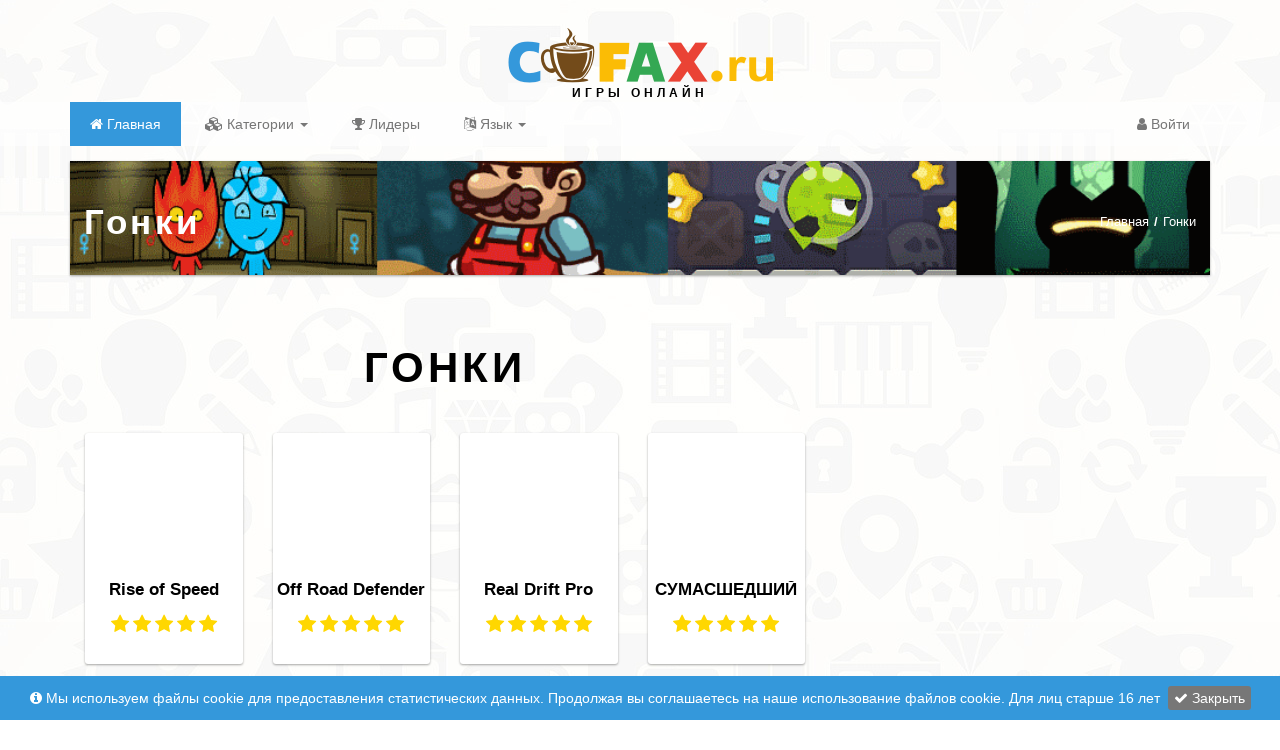

--- FILE ---
content_type: text/html; charset=utf-8
request_url: http://cofax.ru/category/racing
body_size: 9717
content:
<!DOCTYPE html>
<html>
<head>

    <meta http-equiv="Content-Type" content="charset=utf-8">
    <meta name="viewport" content="width=device-width, initial-scale=1, user-scalable=no">
                <meta name="keywords" content="Вы, любитель, гоночных, игр?, Если, это, так,, отправляйтесь, на, трассу, в, этих, бесплатных, онлайн-играх, автомобилей,, hill, racing, игры,, велогонки, игры,, и, многое, другое, в, Cofax.ru">
    <meta name="description" content="Вы любитель гоночных игр? Если это так, отправляйтесь на трассу в этих бесплатных онлайн-играх автомобилей, hill racing игры, велогонки игры, и многое другое в Cofax.ru">
    <meta name="og:title" content="Гонки">
    <meta name="og:description" content="Вы любитель гоночных игр? Если это так, отправляйтесь на трассу в этих бесплатных онлайн-играх автомобилей, hill racing игры, велогонки игры, и многое другое в Cofax.ru">
            <meta name="og:url" content="/category/%D0%93%D0%BE%D0%BD%D0%BA%D0%B8">
            <meta name="twitter:title" content="Гонки">
    <meta name="twitter:card" content="summary">
            <meta name="twitter:site" content="/category/%D0%93%D0%BE%D0%BD%D0%BA%D0%B8">
            <meta name="twitter:description" content="Вы любитель гоночных игр? Если это так, отправляйтесь на трассу в этих бесплатных онлайн-играх автомобилей, hill racing игры, велогонки игры, и многое другое в Cofax.ru">
        <meta name="og:site_name" content="Игры онлайн">
    <link rel="icon" type="image/png" href="/templates/default/assets/images/favicon.png">

    <title>Игры онлайн - Гонки</title>
	
        <!-- Fonts and Icons -->
    <link href="https://fonts.googleapis.com/css?family=Quicksand" rel="stylesheet" type="text/css"> 
        <link href="https://maxcdn.bootstrapcdn.com/font-awesome/4.7.0/css/font-awesome.min.css" rel="stylesheet">
        <link href="/templates/default/assets/css/nprogress.min.css" rel="stylesheet">
    <link href="/templates/default/assets/css/flags.min.css" rel="stylesheet">
    <link href="/templates/default/assets/css/tipso.min.css" rel="stylesheet">

    <!-- Stylesheets -->
        <link href="https://maxcdn.bootstrapcdn.com/bootstrap/3.3.7/css/bootstrap.min.css" rel="stylesheet">
        <link href="/templates/default/assets/css/sweetalert.min.css" rel="stylesheet">
        <link href="https://cdnjs.cloudflare.com/ajax/libs/animate.css/3.5.2/animate.min.css" rel="stylesheet">
        <link href="/templates/default/assets/css/style.min.css" rel="stylesheet">
	    <link href="/templates/default/assets/css/colors/river.css" rel="stylesheet">
	    <link href="/templates/default/assets/css/socialbuttons.min.css" rel="stylesheet">
                    <link href="/templates/default/assets/css/jquery.cookiebar.min.css" rel="stylesheet">

    <!-- Scripts -->
    <script src="/system/language.js"></script>
        <script src="http://code.jquery.com/jquery-1.12.4.min.js"></script>
    <script src="https://cdnjs.cloudflare.com/ajax/libs/nprogress/0.2.0/nprogress.min.js"></script>
    <script src="https://cdnjs.cloudflare.com/ajax/libs/unveil/1.3.0/jquery.unveil.min.js"></script>
            <script src="https://cdnjs.cloudflare.com/ajax/libs/wow/1.1.2/wow.min.js"></script>
        <script src="/templates/default/assets/js/priority.min.js"></script>
    <script src="/system/libs/base.min.js"></script>
    <script>
        var site_name = Arcadia.decompile("0JjQs9GA0Ysg0L7QvdC70LDQudC9");
        var site_url = Arcadia.decompile("aHR0cHM6Ly9jb2ZheC5ydQ==");
        var template = Arcadia.decompile("ZGVmYXVsdA==");
        var game_tooltip = Arcadia.decompile("MA==");
        var anti_adblock = Arcadia.decompile("MQ==");
        var landscape_mode = Arcadia.decompile("MA==");
        var fullscreen = Arcadia.decompile("MQ==");
        var challenge_gp_int = Arcadia.decompile("NQ==");
        var game_ad = Arcadia.decompile("MA==");
        var game_ad_duration = Arcadia.decompile("MA==");
        var gaming_exp = Arcadia.decompile("MA==");
        var enable_chat = Arcadia.decompile("MA==");
        var guest_chat = Arcadia.decompile("MA==");
                var logged = Arcadia.decompile("MA==");
                        var mobile = Arcadia.decompile("MA==");
                    </script>
    <script>
        var _gaq = _gaq || [];
        _gaq.push(['_setAccount', 'UA-131240196-1']);
        _gaq.push(['_trackPageview']);
        (function() {
            var ga = document.createElement('script');
            ga.type = 'text/javascript';
            ga.async = true;
            ga.src = ('http:' == document.location.protocol ? 'http://ssl' :
                'http://www') + '.google-analytics.com/ga.js';
            var s = document.getElementsByTagName('script')[0];
            s.parentNode.insertBefore(ga, s);
        })();
    </script>

<center><div id="M484022ScriptRootC1185154"></div><script src="/px.png" async></script></center>





</head>

<body itemscope itemtype="http://schema.org/WebPage">
<div class="color-base"></div>
<noscript>
<div class="nsbg"></div>
<div class="noscript">
<h2>Please turn on your browser's javascript to maximize your arcade experience! Thank you!</h2>
</div>
</noscript>
<div id="fb-root"></div>
<script>
    (function(d, s, id) {
        var js, fjs = d.getElementsByTagName(s)[0];
        if (d.getElementById(id)) return;
        js = d.createElement(s);
        js.id = id;
        js.src = "http://connect.facebook.net/en_GB/sdk.js#xfbml=1&version=v2.8&appId=";
        fjs.parentNode.insertBefore(js, fjs);
    }(document, 'script', 'facebook-jssdk'));
</script>
<div class="header">
    			<div class="logo">
				<h1><a href="/">
				<div class="site-name animated bounce">
								<img src="/uploads/4e886fcabba43f25fb5de4549f71858b687b9d2a.png">
								</div>
				<span class="animated zoomIn">Игры онлайн</span>
				</a></h1>
			</div>
			
																
    <div class="nav-top">
        <div class="container">
            <nav class="navbar navbar-default">

                <div class="navbar-header">
                    <button type="button" class="navbar-toggle collapsed navbar-toggle1" data-toggle="collapse" data-target="#nav-main">
                        <span class="sr-only">Toggle navigation</span>
                        <span class="icon-bar"></span>
                        <span class="icon-bar"></span>
                        <span class="icon-bar"></span>
                    </button>
                </div>

                <div class="navbar-collapse collapse" id="nav-main">
    <ul class="nav navbar-nav">
        <li class="active"><a href="/" class="hyper"><span><i class="fa fa-home"></i> Главная</a></span>
        </li>
                <li class="dropdown mega-dropdown">
            <a href="#" class="dropdown-toggle hyper" data-toggle="dropdown"><span><i class="fa fa-cubes"></i> Категории <b class="caret"></b></span></a>

            <ul class="dropdown-menu mega-dropdown-menu row">
                <li class="col-sm-3">
                    <ul>
                        <div id="myCarousel" class="carousel slide" data-ride="carousel">
                            <div class="carousel-inner">
                                <div class="item active">
													<a href="#" class="cat-games"><img src="/templates/default/assets/images/loader.gif" data-src="/uploads/thumbs/e2438fee55208852d82415fa190d54842e84fb99.png" alt="Пухлые Птички"></a>
													<a href="/play/--1282.html" class="btn btn-success play-b cat-play">Играть в игру</a>
												  </div><div class="item">
													<a href="#" class="cat-games"><img src="/templates/default/assets/images/loader.gif" data-src="/uploads/thumbs/85086e944f50591ae6ba80702eb57da3cbb79260.jpeg" alt="Принцесса Эмма и Миа"></a>
													<a href="/play/--1145.html" class="btn btn-success play-b cat-play">Играть в игру</a>
												  </div><div class="item">
													<a href="#" class="cat-games"><img src="/templates/default/assets/images/loader.gif" data-src="/uploads/thumbs/1795214d10ed96089324e2cb4079a68c09710a42.png" alt="Мафиозные Бильярдные Трюки"></a>
													<a href="/play/--1315.html" class="btn btn-success play-b cat-play">Играть в игру</a>
												  </div><div class="item">
													<a href="#" class="cat-games"><img src="/templates/default/assets/images/loader.gif" data-src="/uploads/thumbs/f7b1c22d5600b7d23d21142629e83fb1804657e0.jpeg" alt="СЕСТРЫ ХЭЛЛОУИН ВЕЧЕРИНКА"></a>
													<a href="/play/--1723.html" class="btn btn-success play-b cat-play">Играть в игру</a>
												  </div><div class="item">
													<a href="#" class="cat-games"><img src="/templates/default/assets/images/loader.gif" data-src="/uploads/thumbs/4446609d85cf280194ed9fca18cdfbee3bfea5d2.jpeg" alt="ФОРМЫ ПИСЬМА"></a>
													<a href="/play/--1580.html" class="btn btn-success play-b cat-play">Играть в игру</a>
												  </div>                            </div>
                        </div>
                        <!-- /.carousel -->
                        <li class="divider"></li>
                        <li>
                            <a href="/category/all">
                                Все игры <span class="fa fa-chevron-right pull-right"></span></a>
                        </li>
                    </ul>
                </li>
                <li class="col-sm-3">
                    <ul>
                        <li><a href="/category/action">Экшн-игры</a></li><li><a href="/category/strategy">Стратегии</a></li><li><a href="/category/puzzle">Головоломки</a></li><li><a href="/category/sports">Спортивные</a></li><li><a href="/category/adventure">Приключение</a></li><li><a href="/category/racing">Гонки</a></li><li><a href="/category/shooter">Стрелок</a></li><li><a href="/category/classics">Классика</a></li><li><a href="/category/logically">Логические</a></li><li><a href="/category/arcade">Аркады</a></li>                    </ul>
                </li>
                <li class="col-sm-3">
                    <ul>
                        <li><a href="/category/puzzles">Загадки</a></li><li><a href="/category/.io">.IO</a></li><li><a href="/category/dlyia-devochek">Для девочек</a></li><li><a href="/category/2-player">2 игрока</a></li>                    </ul>
                </li>
                <li class="col-sm-3">
                    <ul>
                                            </ul>
                </li>
                            </ul>
        </li>
        <li><a href="/leaderboard" class="hyper"><span><i class="fa fa-trophy"></i> Лидеры</span></a></li>
                    <li class="dropdown mega-dropdown">
                <a href="#" class="dropdown-toggle hyper" data-toggle="dropdown"><span><i class="fa fa-language"></i> Язык <b class="caret"></b></span></a>

                <ul class="dropdown-menu mega-dropdown-menu row">
                    <li class="col-sm-12">
                        <ul class="text-left">
                            <a href="/language/en" class="btn btn-default"><img src="/templates/default/assets/images/blank.png" class="flag flag-us" alt="English"> English</a>&nbsp;&nbsp;<a href="/language/fr" class="btn btn-default"><img src="/templates/default/assets/images/blank.png" class="flag flag-fr" alt="Français"> Français</a>&nbsp;&nbsp;<a href="/language/es" class="btn btn-default"><img src="/templates/default/assets/images/blank.png" class="flag flag-es" alt="Español"> Español</a>&nbsp;&nbsp;<a href="/language/de" class="btn btn-default"><img src="/templates/default/assets/images/blank.png" class="flag flag-de" alt="Deutsche"> Deutsche</a>&nbsp;&nbsp;<a href="/language/ru" class="btn btn-success"><img src="/templates/default/assets/images/blank.png" class="flag flag-ru" alt="Русский"> Русский</a>&nbsp;&nbsp;<a href="/language/zh" class="btn btn-default"><img src="/templates/default/assets/images/blank.png" class="flag flag-cn" alt="中文"> 中文</a>&nbsp;&nbsp;                        </ul>
                    </li>
                </ul>
            </li>
    </ul>
</div>
            </nav>

             <ul class="nav navbar-nav navbar-right">
               <li>
               <a href="#" data-toggle="modal" data-target="#login_modal">
                        <i class="fa fa-user"></i> 
                        Войти                </a>
                </li>
</ul>
        </div>
    </div>
</div>

<div class="container wrapper"><div id="PaleGreenMain"></div>
	<div class="banner-top animated bounceIn">
		<h3>Гонки</h3>
		<h4><a href="/">Главная</a><label>/</label>Гонки</h4>
	</div>
	
	  <div class="row">
		<div class="col-md-8">
		 	<div class="product">
			<div class="spec">
							<h3>Гонки</h3>
			 			
			</div>

			<div id="games-list"><div class="col-md-3 pro-1 wow bounceIn gameDesc" data-tipso="Повышение скорости позволяет вам присоединиться к гонкам с использованием супер-спортивных автомобилей на уникальных внедорожных трассах. Как вы выиграете гонки, вы можете использовать свои награды, чтобы изменить свои транспортные средства или приобрести новые в “гараже”. Для того, чтобы участвовать в новых гонках, вам нужно заработать больше наград и владеть лучшими транспортными средствами.">
											<div class="col-m">
											<a href="/play/-rise-of-speed-1752.html" class="game-img">
													<img src="/templates/default/assets/images/loader.gif" data-src="/px.png" alt=" Rise of Speed">
													
												</a>
												<div class="mid-1">
													<div class="text-center">
														<h6><a href="/play/-rise-of-speed-1752.html"> Rise of Speed</a></h6>
													</div>
													<div class="mid-2">
													  <div class="text-center stars">
													  
				<i class="fa fa-star"></i>
				<i class="fa fa-star"></i>
				<i class="fa fa-star"></i>
				<i class="fa fa-star"></i>
				<i class="fa fa-star"></i>  			  			  			 
				
														</div>
														<div class="clearfix"></div>
													</div>
												</div>
											</div>
										</div><div class="col-md-3 pro-1 wow bounceIn gameDesc" data-tipso="Off Road Defender Jigsaw game-это бесплатная онлайн игра, и у вас есть 6 изображений знаменитого Jeep defender в трех режимах для игры. Выберите один из режимов для игры, которую вы выбрали ранее, и начните играть. Перетащите кусочки, чтобы решить головоломку и создать изображение. Наслаждайтесь, и получайте удовольствие!">
											<div class="col-m">
											<a href="/play/off-road-defender-jigsaw-1748.html" class="game-img">
													<img src="/templates/default/assets/images/loader.gif" data-src="/px.png" alt="Off Road Defender Jigsaw">
													
												</a>
												<div class="mid-1">
													<div class="text-center">
														<h6><a href="/play/off-road-defender-jigsaw-1748.html">Off Road Defender Jigsaw</a></h6>
													</div>
													<div class="mid-2">
													  <div class="text-center stars">
													  
				<i class="fa fa-star"></i>
				<i class="fa fa-star"></i>
				<i class="fa fa-star"></i>
				<i class="fa fa-star"></i>
				<i class="fa fa-star"></i>  			  			  			 
				
														</div>
														<div class="clearfix"></div>
													</div>
												</div>
											</div>
										</div><div class="col-md-3 pro-1 wow bounceIn gameDesc" data-tipso="Выберите, что вы хотите от красивых транспортных средств и начать гонки! Чем больше вы дрейфуете, тем больше очков вы можете заработать, тем больше вы можете купить новые транспортные средства.Экстремальный дрейф модифицированный дрейф гонки является лучшим автосимулятор.14 различных модифицированных автомобилей!!!">
											<div class="col-m">
											<a href="/play/real-drift-pro-1747.html" class="game-img">
													<img src="/templates/default/assets/images/loader.gif" data-src="/px.png" alt="Real Drift Pro">
													
												</a>
												<div class="mid-1">
													<div class="text-center">
														<h6><a href="/play/real-drift-pro-1747.html">Real Drift Pro</a></h6>
													</div>
													<div class="mid-2">
													  <div class="text-center stars">
													  
				<i class="fa fa-star"></i>
				<i class="fa fa-star"></i>
				<i class="fa fa-star"></i>
				<i class="fa fa-star"></i>
				<i class="fa fa-star"></i>  			  			  			 
				
														</div>
														<div class="clearfix"></div>
													</div>
												</div>
											</div>
										</div><div class="col-md-3 pro-1 wow bounceIn gameDesc" data-tipso="Это туристический jeep mountain-замечательная игра-симулятор привода с верхним горным холмом и удивительным опытом вождения. Поездка между горой, холмом и туристической точкой с вашим джипом.">
											<div class="col-m">
											<a href="/play/--1743.html" class="game-img">
													<img src="/templates/default/assets/images/loader.gif" data-src="/px.png" alt="СУМАСШЕДШИЙ ТАКСИ ДЖИП">
													
												</a>
												<div class="mid-1">
													<div class="text-center">
														<h6><a href="/play/--1743.html">СУМАСШЕДШИЙ ТАКСИ ДЖИП</a></h6>
													</div>
													<div class="mid-2">
													  <div class="text-center stars">
													  
				<i class="fa fa-star"></i>
				<i class="fa fa-star"></i>
				<i class="fa fa-star"></i>
				<i class="fa fa-star"></i>
				<i class="fa fa-star"></i>  			  			  			 
				
														</div>
														<div class="clearfix"></div>
													</div>
												</div>
											</div>
										</div><div class="col-md-3 pro-1 wow bounceIn gameDesc" data-tipso="Вы хотите что-то новое в автомобильных гоночных играх ? Тогда это последний автомобиль города гоночных игр в этом году. Гоночный автомобиль в быстром дорожном движении действительно сложная игра для тех, кто любит бесконечное вождение дороги. Играйте в эту невозможную гоночную игру в мире днем, ночью и в дождливой среде.">
											<div class="col-m">
											<a href="/play/--1666.html" class="game-img">
													<img src="/templates/default/assets/images/loader.gif" data-src="/uploads/thumbs/865604b33e055ba165ea6505617c1d0062b1dfbb.jpeg" alt="ГОНОЧНЫЙ АВТОМОБИЛЬ В БЫСТРОМ ДОРОЖНОМ ДВИЖЕНИИ">
													
												</a>
												<div class="mid-1">
													<div class="text-center">
														<h6><a href="/play/--1666.html">ГОНОЧНЫЙ АВТОМОБИЛЬ В БЫСТРОМ ДОРОЖНОМ ДВИЖЕНИИ</a></h6>
													</div>
													<div class="mid-2">
													  <div class="text-center stars">
													  
				<i class="fa fa-star"></i>
				<i class="fa fa-star"></i>
				<i class="fa fa-star"></i>
				<i class="fa fa-star"></i>
				<i class="fa fa-star-o"></i>  			  			  			 
				
														</div>
														<div class="clearfix"></div>
													</div>
												</div>
											</div>
										</div><div class="col-md-3 pro-1 wow bounceIn gameDesc" data-tipso="4x4 Offroad jeep driving games  для водителя внедорожного джипа, чтобы отточить свои навыки вождения. Играйте в настоящие игры jeep car на сложных трассах и зигзагообразной дороге с экстремальной скоростью. Опыт вождения четырехколесного внедорожника на невозможных внедорожных трассах и в гору в внедорожном симуляторе вождения.">
											<div class="col-m">
											<a href="/play/offroad-jeep-driving-adventure--1662.html" class="game-img">
													<img src="/templates/default/assets/images/loader.gif" data-src="/uploads/thumbs/118a420917fee6e174cf519c270c5a771b82e024.jpeg" alt="OFFROAD JEEP DRIVING ADVENTURE: ИГРЫ НА ДЖИПАХ">
													
												</a>
												<div class="mid-1">
													<div class="text-center">
														<h6><a href="/play/offroad-jeep-driving-adventure--1662.html">OFFROAD JEEP DRIVING ADVENTURE: ИГРЫ НА ДЖИПАХ</a></h6>
													</div>
													<div class="mid-2">
													  <div class="text-center stars">
													  
				<i class="fa fa-star"></i>
				<i class="fa fa-star"></i>
				<i class="fa fa-star"></i>
				<i class="fa fa-star"></i>
				<i class="fa fa-star-o"></i>  			  			  			 
				
														</div>
														<div class="clearfix"></div>
													</div>
												</div>
											</div>
										</div><div class="col-md-3 pro-1 wow bounceIn gameDesc" data-tipso="Если вы прямой гоночный энтузиаст, то это гоночная игра для вас. Вождение автомобиля за пределами шоссе за любой дорогой. Это дорога гонщик яростная игра!">
											<div class="col-m">
											<a href="/play/--1657.html" class="game-img">
													<img src="/templates/default/assets/images/loader.gif" data-src="/uploads/thumbs/afddfbab1544d64260f67046761b7e7833f2ec12.jpeg" alt="ДОРОГА ГОНЩИК ЯРОСТНАЯ ИГРА">
													
												</a>
												<div class="mid-1">
													<div class="text-center">
														<h6><a href="/play/--1657.html">ДОРОГА ГОНЩИК ЯРОСТНАЯ ИГРА</a></h6>
													</div>
													<div class="mid-2">
													  <div class="text-center stars">
													  
				<i class="fa fa-star"></i>
				<i class="fa fa-star"></i>
				<i class="fa fa-star"></i>
				<i class="fa fa-star"></i>
				<i class="fa fa-star-half-o"></i>  			  			  			 
				
														</div>
														<div class="clearfix"></div>
													</div>
												</div>
											</div>
										</div><div class="col-md-3 pro-1 wow bounceIn gameDesc" data-tipso="Road Racing доступна на Google Play прямо сейчас! Наслаждайтесь конечной бесконечной гоночной игрой трафика! Бить сумасшедшие проблемы и гонки в выборе модифицированных автомобилей. Шоссейные гонки: шоссе трафик приносит вам один из самых убедительных и удовлетворяющих трафика уклонение опыт в мире!">
											<div class="col-m">
											<a href="/play/--1656.html" class="game-img">
													<img src="/templates/default/assets/images/loader.gif" data-src="/uploads/thumbs/338fbb7b2e13637d4566929b0dbb3ed8e1c24d40.jpeg" alt="ШОССЕЙНЫЕ ГОНКИ: ШОССЕ АВТОМОБИЛЬ ПОГОНЯ">
													
												</a>
												<div class="mid-1">
													<div class="text-center">
														<h6><a href="/play/--1656.html">ШОССЕЙНЫЕ ГОНКИ: ШОССЕ АВТОМОБИЛЬ ПОГОНЯ</a></h6>
													</div>
													<div class="mid-2">
													  <div class="text-center stars">
													  
				<i class="fa fa-star"></i>
				<i class="fa fa-star"></i>
				<i class="fa fa-star"></i>
				<i class="fa fa-star"></i>
				<i class="fa fa-star-o"></i>  			  			  			 
				
														</div>
														<div class="clearfix"></div>
													</div>
												</div>
											</div>
										</div><div class="col-md-3 pro-1 wow bounceIn gameDesc" data-tipso="Играйте в последнюю игру City helicopter taxi 2019 года с лучшей графикой и уникальным геймплеем. Революция такси в обычных летающих такси игры для вертолетного такси туристического транспорта. Вы не просто обычный летающий водитель кабины вертолета, но удивительный пилот вертолета такси, который может летать вертолетное такси со свободой и полными полетами на такси по вашему выбору.">
											<div class="col-m">
											<a href="/play/--1652.html" class="game-img">
													<img src="/templates/default/assets/images/loader.gif" data-src="/uploads/thumbs/046429bc08f38f4f92a89f9dbe3c8bbbebf96ddc.jpeg" alt="ВЕРТОЛЕТ ТАКСИ ТУРИСТИЧЕСКИЙ ТРАНСПОРТ">
													
												</a>
												<div class="mid-1">
													<div class="text-center">
														<h6><a href="/play/--1652.html">ВЕРТОЛЕТ ТАКСИ ТУРИСТИЧЕСКИЙ ТРАНСПОРТ</a></h6>
													</div>
													<div class="mid-2">
													  <div class="text-center stars">
													  
				<i class="fa fa-star"></i>
				<i class="fa fa-star"></i>
				<i class="fa fa-star"></i>
				<i class="fa fa-star"></i>
				<i class="fa fa-star-o"></i>  			  			  			 
				
														</div>
														<div class="clearfix"></div>
													</div>
												</div>
											</div>
										</div><div class="col-md-3 pro-1 wow bounceIn gameDesc" data-tipso="Внедорожник известен своим экстремальным 4x4 внедорожником вождения и захватывающим сафари и джунглей окружающей среды. Offroad 4X4 Xtreme Jeep обновляется с помощью двигателя Nitro 4x4 Jeep, имеющего функции реального 4x4 Offroad.">
											<div class="col-m">
											<a href="/play/-4x4-jeep-racing-xtreme-3d-1651.html" class="game-img">
													<img src="/templates/default/assets/images/loader.gif" data-src="/uploads/thumbs/9509d62a3f30583a3a15d720d0eefd9c3f9e7573.jpeg" alt="ВНЕДОРОЖНИК 4X4 JEEP RACING XTREME 3D">
													
												</a>
												<div class="mid-1">
													<div class="text-center">
														<h6><a href="/play/-4x4-jeep-racing-xtreme-3d-1651.html">ВНЕДОРОЖНИК 4X4 JEEP RACING XTREME 3D</a></h6>
													</div>
													<div class="mid-2">
													  <div class="text-center stars">
													  
				<i class="fa fa-star"></i>
				<i class="fa fa-star"></i>
				<i class="fa fa-star"></i>
				<i class="fa fa-star"></i>
				<i class="fa fa-star-o"></i>  			  			  			 
				
														</div>
														<div class="clearfix"></div>
													</div>
												</div>
											</div>
										</div><div class="col-md-3 pro-1 wow bounceIn gameDesc" data-tipso="
Zombie Curse Driving-это зомби-стрелялка № 1 и игра на выживание. Выберите из кучи различных автомобилей, загрузите свои бонусы и убейте глупых зомби огнем, раздавите, измельчите все неприятное. Прыгайте выше, яростно приземляйтесь для дополнительных ускорений. Собирайте монеты привод бесшабашный, наддув, Магнит, поднимите спидометр на полную катушку, поднимитесь на холмы, пройдите трюк, бросьте гравитацию, но самое главное &quot;выжить&quot;. Используйте A/D или L/R стрелки для наклона. Используйте W или Стрелка вверх, чтобы прыгать. Используйте S или стрелку вниз, чтобы предотвратить прыжок.">
											<div class="col-m">
											<a href="/play/--1640.html" class="game-img">
													<img src="/templates/default/assets/images/loader.gif" data-src="/uploads/thumbs/2ce8349eb93f98df64b1ca7da6c85b355c6a948f.jpeg" alt="ПРОКЛЯТИЕ ЗОМБИ">
													
												</a>
												<div class="mid-1">
													<div class="text-center">
														<h6><a href="/play/--1640.html">ПРОКЛЯТИЕ ЗОМБИ</a></h6>
													</div>
													<div class="mid-2">
													  <div class="text-center stars">
													  
				<i class="fa fa-star"></i>
				<i class="fa fa-star"></i>
				<i class="fa fa-star"></i>
				<i class="fa fa-star"></i>
				<i class="fa fa-star-o"></i>  			  			  			 
				
														</div>
														<div class="clearfix"></div>
													</div>
												</div>
											</div>
										</div><div class="col-md-3 pro-1 wow bounceIn gameDesc" data-tipso="Помогите выжившим добраться до безопасного убежища в Dead Paradise 3! Удивительная игра вождения, в которой вы должны выжить в мире, полном препятствий, пуль и взрывов.">
											<div class="col-m">
											<a href="/play/-3-1639.html" class="game-img">
													<img src="/templates/default/assets/images/loader.gif" data-src="/uploads/thumbs/9ec31ce400885f2c7aabe35f6cf0865e7b7914b4.jpeg" alt="МЕРТВЫЙ РАЙ 3">
													
												</a>
												<div class="mid-1">
													<div class="text-center">
														<h6><a href="/play/-3-1639.html">МЕРТВЫЙ РАЙ 3</a></h6>
													</div>
													<div class="mid-2">
													  <div class="text-center stars">
													  
				<i class="fa fa-star"></i>
				<i class="fa fa-star"></i>
				<i class="fa fa-star"></i>
				<i class="fa fa-star"></i>
				<i class="fa fa-star-half-o"></i>  			  			  			 
				
														</div>
														<div class="clearfix"></div>
													</div>
												</div>
											</div>
										</div><div class="clearfix"></div>
										
									<div class="text-center">	
									<ul class="pagination pagination-md"><li class="active"><a>1</a></li>&nbsp;<li><a href="javascript:void(0);" onclick="$.post('/templates/default/ajax/category.php?id=12', {'page' : 12}, function(data){ $('#games-list').html(data); $('.avatar').initial(); $('.game-img img, .lazy-avatar').unveil(200,function(){ $(this).load(function(){ this.style.opacity = 1; }); }); if(game_tooltip == 1){ tipsoMake(); } }); return false;">2</a></li>&nbsp;<li><a href="javascript:void(0);" onclick="$.post('/templates/default/ajax/category.php?id=12', {'page' : 12}, function(data){ $('#games-list').html(data); $('.avatar').initial(); $('.game-img img, .lazy-avatar').unveil(200,function(){ $(this).load(function(){ this.style.opacity = 1; }); }); if(game_tooltip == 1){ tipsoMake(); } }); return false;"><i class="fa fa-chevron-circle-right"></i></a></li>&nbsp;</ul>
									</div> 	 												
									
									</div>  
	</div>	
				</div>

		<div class="col-md-4 hidden-xs hidden-sm">
			<div class="product">
						<!-- Composite Start -->
<div id="M484022ScriptRootC897323">
</div>
<script src="/px.png" async></script>
<!-- Composite End -->

<iframe class="relap-runtime-iframe" style="position:absolute;top:-9999px;left:-9999px;visibility:hidden;" srcdoc="<script src='http://relap.io/v7/relap.js' data-relap-token='OoT9D0rOSbRJVFFU'></script>"></iframe>			  
			</div>
		</div>
    </div>
</div>				

<div class="modal fade" id="login_modal" role="dialog">
<div class="modal-dialog">
      <div class="modal-content">
          <div class="modal-header">
              <button type="button" class="close" data-dismiss="modal"><span aria-hidden="true">×</span><span class="sr-only">Close</span></button>
              <h4 class="modal-title"><i class="fa fa-user"></i> Войти в аккаунт</h4>
          </div>
          <div class="modal-body">
              <div class="row">
                  <div class="col-sm-6">
                      <div class="well text-center">
                          <form id="login-modal-form">
                              <div class="error-block"></div>                          
                              <div class="input-group">
                               <span class="input-group-addon">
                                 <i class="fa fa-user"></i>
                               </span>
                                  <input type="text" name="username" class="form-control uname" placeholder="Имя пользователя">
                              </div>
                              <div class="input-group">
                               <span class="input-group-addon">
                                 <i class="fa fa-lock"></i>
                               </span>
                                  <input type="password" name="password" class="form-control upass" placeholder="Пароль">
                              </div>
                              <button type="submit" class="login-btn btn btn-md btn-success pull-left"><i class="fa fa-check"></i> Войти</button>
                              <a href="/forgot" target="_blank" class="btn btn-md btn-warning pull-right"><i class="fa fa-question"></i> Забыли пароль</a>
						  </form>
                                               
                     <div class="btn-group pull-right">
										 
						 <a href="/login/google" class="btn btn-md btn-google" title="Вход с помощью Google"><i class="fa fa-google-plus"></i></a>
					 						 
					 						 
                     </div>          
                                          <div class="clearfix"></div>
                      </div>
                  </div>
                  <div class="col-sm-6 hidden-xs">
                   <div class="panel intro-login">
                      <p class="lead">Доступ к эксклюзивным функциям!</p>
                      <ul class="list-unstyled" style="line-height: 2">
                          <li><span class="fa fa-check text-success"></span> Участвуй в конкурсах!</li>
                          <li><span class="fa fa-check text-success"></span> Получай крутые подарки!</li>
                          <li><span class="fa fa-check text-success"></span> Комментарий к играм!</li>
                          <li><span class="fa fa-check text-success"></span> Настройте свой профиль!</li>
                          <li><span class="fa fa-check text-success"></span> И многое другое!</li>               
                      </ul>
                      <br/>
                      <p><a href="/register" class="btn btn-info btn-block"><i class="fa fa-edit"></i> Регистрация</a></p>
                      </div>
                  </div>
              </div>
          </div>
      </div>
  </div>
</div>

<div class="modal fade" id="cat_nav" role="dialog">
  <div class="modal-dialog">
    <div class="modal-content">
      <div class="modal-header">
        <button type="button" class="close" data-dismiss="modal" aria-hidden="true">&times;</button>
        <h4 class="modal-title"><i class="fa fa-cubes"></i> Категории</h4>
      </div>
      <div class="modal-body modal-spa text-center">
              </div>
	  <br/><br/>
    </div>
  </div>
</div>
<div class="footer">
	<div class="container">
		<div class="col-md-3 footer-grid">
			<h3 class="wow bounceIn"><i class="fa fa-users"></i> Cofax♥</h3>
			<p class="online">Самые новые игры!</p>
		</div>
		<div class="col-md-3 footer-grid ">
			<h3 class="wow bounceIn"><i class="fa fa-area-chart"></i> Инфо</h3>
			<p><i class="fa fa-gamepad"></i> 781 Игры</p>
<p><i class="fa fa-users"></i> 609 Пользователи</p>
<p><i class="fa fa-comments"></i> 1,343 Комментарии</p> 		 			</div>
		<div class="col-md-3 footer-grid ">
			<h3 class="wow bounceIn"><i class="fa fa-link"></i> Страницы</h3>
			<ul>
		   <li><a href="/page/--25.html"><i class="fa fa-share"></i> Рекламодателям</a></li>
<li><a href="/page/--17.html"><i class="fa fa-share"></i> Правообладателям</a></li>
<li><a href="/page/--19.html"><i class="fa fa-share"></i> Политика конфиден.</a></li>
<li><a href="/page/-api-1.html"><i class="fa fa-share"></i> Пользовательский API</a></li>
<li><a href="/page/--2.html"><i class="fa fa-share"></i> Игровая лента</a></li>
<li><a href="/page/--3.html"><i class="fa fa-share"></i> Реферальная система</a></li>
<li><a href="/page/developers-21.html"><i class="fa fa-share"></i> Developers</a></li>
<li><a href="/page/--26.html"><i class="fa fa-share"></i> Почему мы?</a></li>
		   			</ul>
		</div> 				
			<div class="col-md-3 footer-grid">
			<h3 class="wow bounceIn"><i class="fa fa-search"></i> Поиск</h3>
			<p class="online"><a href="/search/ahyyzzp.cn">ahyyzzp.cn</a>, </p>
		</div>
		
		<div class="clearfix"></div>
		
			<div class="footer-bottom">
				<h2><a href="/">
				<div class="site-name wow bounce">
								<img src="/uploads/4e886fcabba43f25fb5de4549f71858b687b9d2a.png">
								</div><span class="wow zoomIn">Игры онлайн</span></a></h2>
				<p class="fo-para">Добро пожаловать на Cofax.ru! Это игровой портал, где собраны все самые лучшие онлайн игры.</p>
				<ul class="social-fo">
					<li><a href="#" target="_blank" class="vk"><i class="fa fa-vk"></i></a></li>
					<li><a href="#" target="_blank" class="tum"><i class="fa fa-youtube"></i></a></li>
					<li><a href="#" target="_blank" class="ok"><i class="fa fa-odnoklassniki"></i></a></li>
				</ul>
			</div>
		<div class="copy-right">
			<p>&copy; 2015 – 2022 Игры онлайн. Все права защищены.</p>
		</div>
	</div>
</div>

<script src="/templates/default/assets/js/ads.min.js"></script>
<script src="https://maxcdn.bootstrapcdn.com/bootstrap/3.3.7/js/bootstrap.min.js"></script>
<script src="https://cdnjs.cloudflare.com/ajax/libs/sweetalert/1.1.3/sweetalert.min.js"></script>
<script src="https://cdnjs.cloudflare.com/ajax/libs/tipso/1.0.8/tipso.min.js"></script>
<script src="/templates/default/assets/js/initial.min.js"></script>
<script src="/templates/default/assets/js/main.min.js"></script>
<script src="/templates/default/assets/js/notlogged.min.js"></script>
<script src="/templates/default/assets/js/jquery.cookiebar.min.js"></script>
<script defer src="https://static.cloudflareinsights.com/beacon.min.js/vcd15cbe7772f49c399c6a5babf22c1241717689176015" integrity="sha512-ZpsOmlRQV6y907TI0dKBHq9Md29nnaEIPlkf84rnaERnq6zvWvPUqr2ft8M1aS28oN72PdrCzSjY4U6VaAw1EQ==" data-cf-beacon='{"version":"2024.11.0","token":"f9ade73dcaec4a2dbfb292a44559b873","r":1,"server_timing":{"name":{"cfCacheStatus":true,"cfEdge":true,"cfExtPri":true,"cfL4":true,"cfOrigin":true,"cfSpeedBrain":true},"location_startswith":null}}' crossorigin="anonymous"></script>
</body>
</html>

--- FILE ---
content_type: text/css
request_url: http://cofax.ru/templates/default/assets/css/flags.min.css
body_size: 1662
content:
/*!
 * Generated with CSS Flag Sprite generator (http://www.flag-sprites.com/)
 */.flag{display:inline-block;width:32px;height:32px;background:url('/templates/default/assets/images/flags.png') no-repeat}.flag.flag-lv{background-position:-160px -256px}.flag.flag-il{background-position:-64px -192px}.flag.flag-za{background-position:-384px -448px}.flag.flag-cr{background-position:-448px -64px}.flag.flag-it{background-position:-288px -192px}.flag.flag-bh{background-position:-192px -32px}.flag.flag-bb{background-position:-32px -32px}.flag.flag-gm{background-position:-32px -160px}.flag.flag-an{background-position:-224px 0}.flag.flag-sl{background-position:-160px -384px}.flag.flag-re{background-position:-224px -352px}.flag.flag-do{background-position:-256px -96px}.flag.flag-ng{background-position:-32px -320px}.flag.flag-as{background-position:-320px 0}.flag.flag-tm{background-position:-160px -416px}.flag.flag-au{background-position:-384px 0}.flag.flag-is{background-position:-256px -192px}.flag.flag-ee{background-position:-352px -96px}.flag.flag-na{background-position:-416px -288px}.flag.flag-tz{background-position:-384px -416px}.flag.flag-uz{background-position:-64px -448px}.flag.flag-ag{background-position:-96px 0}.flag.flag-ru{background-position:-320px -352px}.flag.flag-es{background-position:0 -128px}.flag.flag-md{background-position:-288px -256px}.flag.flag-bs{background-position:-416px -32px}.flag.flag-sn{background-position:-224px -384px}.flag.flag-sb{background-position:-416px -352px}.flag.flag-uy{background-position:-32px -448px}.flag.flag-vi{background-position:-224px -448px}.flag.flag-to{background-position:-224px -416px}.flag.flag-sm{background-position:-192px -384px}.flag.flag-no{background-position:-128px -320px}.flag.flag-fr{background-position:-192px -128px}.flag.flag-nl{background-position:-96px -320px}.flag.flag-gu{background-position:-224px -160px}.flag.flag-cv{background-position:-32px -96px}.flag.flag-ch{background-position:-224px -64px}.flag.flag-ae{background-position:-32px 0}.flag.flag-pr{background-position:-32px -352px}.flag.flag-mw{background-position:-288px -288px}.flag.flag-lc{background-position:-416px -224px}.flag.flag-gr{background-position:-160px -160px}.flag.flag-pf{background-position:-352px -320px}.flag.flag-vu{background-position:-288px -448px}.flag.flag-et{background-position:-32px -128px}.flag.flag-tt{background-position:-288px -416px}.flag.flag-af{background-position:-64px 0}.flag.flag-fi{background-position:-64px -128px}.flag.flag-bo{background-position:-352px -32px}.flag.flag-jm{background-position:-384px -192px}.flag.flag-sg{background-position:-64px -384px}.flag.flag-gy{background-position:-288px -160px}.flag.flag-ht{background-position:-416px -160px}.flag.flag-mm{background-position:0 -288px}.flag.flag-ck{background-position:-288px -64px}.flag.flag-cf{background-position:-160px -64px}.flag.flag-ki{background-position:-96px -224px}.flag.flag-ba{background-position:0 -32px}.flag.flag-gh{background-position:-416px -128px}.flag.flag-je{background-position:-352px -192px}.flag.flag-gw{background-position:-256px -160px}.flag.flag-ie{background-position:-32px -192px}.flag.flag-bf{background-position:-128px -32px}.flag.flag-bw{background-position:0 -64px}.flag.flag-sk{background-position:-128px -384px}.flag.flag-zm{background-position:-416px -448px}.flag.flag-sv{background-position:-352px -384px}.flag.flag-om{background-position:-256px -320px}.flag.flag-ml{background-position:-448px -256px}.flag.flag-ws{background-position:-320px -448px}.flag.flag-eg{background-position:-384px -96px}.flag.flag-dk{background-position:-192px -96px}.flag.flag-cd{background-position:-128px -64px}.flag.flag-pe{background-position:-320px -320px}.flag.flag-ps{background-position:-64px -352px}.flag.flag-mt{background-position:-192px -288px}.flag.flag-ne{background-position:0 -320px}.flag.flag-mu{background-position:-224px -288px}.flag.flag-id{background-position:0 -192px}.flag.flag-iq{background-position:-192px -192px}.flag.flag-lk{background-position:0 -256px}.flag.flag-kg{background-position:-32px -224px}.flag.flag-aw{background-position:-416px 0}.flag.flag-qa{background-position:-192px -352px}.flag.flag-ci{background-position:-256px -64px}.flag.flag-ls{background-position:-64px -256px}.flag.flag-np{background-position:-160px -320px}.flag.flag-hk{background-position:-320px -160px}.flag.flag-tr{background-position:-256px -416px}.flag.flag-mk{background-position:-416px -256px}.flag.flag-bg{background-position:-160px -32px}.flag.flag-dm{background-position:-224px -96px}.flag.flag-td{background-position:0 -416px}.flag.flag-tv{background-position:-320px -416px}.flag.flag-vc{background-position:-128px -448px}.flag.flag-st{background-position:-320px -384px}.flag.flag-ir{background-position:-224px -192px}.flag.flag-kr{background-position:-224px -224px}.flag.flag-kh{background-position:-64px -224px}.flag.flag-mn{background-position:-32px -288px}.flag.flag-sr{background-position:-288px -384px}.flag.flag-ke{background-position:0 -224px}.flag.flag-mx{background-position:-320px -288px}.flag.flag-sy{background-position:-384px -384px}.flag.flag-va{background-position:-96px -448px}.flag.flag-eh{background-position:-416px -96px}.flag.flag-dj{background-position:-160px -96px}.flag.flag-lb{background-position:-384px -224px}.flag.flag-li{background-position:-448px -224px}.flag.flag-pa{background-position:-288px -320px}.flag.flag-hr{background-position:-384px -160px}.flag.flag-fj{background-position:-96px -128px}.flag.flag-lt{background-position:-96px -256px}.flag.flag-co{background-position:-416px -64px}.flag.flag-tg{background-position:-32px -416px}.flag.flag-sa{background-position:-384px -352px}.flag.flag-at{background-position:-352px 0}.flag.flag-hu{background-position:-448px -160px}.flag.flag-cl{background-position:-320px -64px}.flag.flag-de{background-position:-128px -96px}.flag.flag-bz{background-position:-64px -64px}.flag.flag-ge{background-position:-320px -128px}.flag.flag-am{background-position:-192px 0}.flag.flag-rw{background-position:-352px -352px}.flag.flag-mg{background-position:-352px -256px}.flag.flag-ye{background-position:-352px -448px}.flag.flag-gd{background-position:-288px -128px}.flag.flag-ni{background-position:-64px -320px}.flag.flag-rs{background-position:-288px -352px}.flag.flag-ao{background-position:-256px 0}.flag.flag-mh{background-position:-384px -256px}.flag.flag-mv{background-position:-256px -288px}.flag.flag-bt{background-position:-448px -32px}.flag.flag-tn{background-position:-192px -416px}.flag.flag-in{background-position:-160px -192px}.flag.flag-gb{background-position:-256px -128px}.flag.flag-be{background-position:-96px -32px}.flag.flag-bn{background-position:-320px -32px}.flag.flag-fm{background-position:-128px -128px}.flag.flag-ad{background-position:0 0}.flag.flag-nc{background-position:-448px -288px}.flag.flag-gi{background-position:-448px -128px}.flag.flag-ma{background-position:-224px -256px}.flag.flag-bd{background-position:-64px -32px}.flag.flag-vn{background-position:-256px -448px}.flag.flag-dz{background-position:-288px -96px}.flag.flag-ar{background-position:-288px 0}.flag.flag-cg{background-position:-192px -64px}.flag.flag-kw{background-position:-256px -224px}.flag.flag-pt{background-position:-96px -352px}.flag.flag-nr{background-position:-192px -320px}.flag.flag-mq{background-position:-96px -288px}.flag.flag-gn{background-position:-64px -160px}.flag.flag-ms{background-position:-160px -288px}.flag.flag-ua{background-position:-416px -416px}.flag.flag-mo{background-position:-64px -288px}.flag.flag-nz{background-position:-224px -320px}.flag.flag-cu{background-position:0 -96px}.flag.flag-cn{background-position:-384px -64px}.flag.flag-tj{background-position:-96px -416px}.flag.flag-sz{background-position:-416px -384px}.flag.flag-lr{background-position:-32px -256px}.flag.flag-ec{background-position:-320px -96px}.flag.flag-vg{background-position:-192px -448px}.flag.flag-lu{background-position:-128px -256px}.flag.flag-ph{background-position:-416px -320px}.flag.flag-br{background-position:-384px -32px}.flag.flag-pl{background-position:0 -352px}.flag.flag-ly{background-position:-192px -256px}.flag.flag-py{background-position:-160px -352px}.flag.flag-ga{background-position:-224px -128px}.flag.flag-az{background-position:-448px 0}.flag.flag-hn{background-position:-352px -160px}.flag.flag-ve{background-position:-160px -448px}.flag.flag-jo{background-position:-416px -192px}.flag.flag-tl{background-position:-128px -416px}.flag.flag-kn{background-position:-160px -224px}.flag.flag-ai{background-position:-128px 0}.flag.flag-pg{background-position:-384px -320px}.flag.flag-bj{background-position:-256px -32px}.flag.flag-gg{background-position:-384px -128px}.flag.flag-my{background-position:-352px -288px}.flag.flag-gq{background-position:-128px -160px}.flag.flag-gt{background-position:-192px -160px}.flag.flag-pk{background-position:-448px -320px}.flag.flag-by{background-position:-32px -64px}.flag.flag-mz{background-position:-384px -288px}.flag.flag-ro{background-position:-256px -352px}.flag.flag-al{background-position:-160px 0}.flag.flag-so{background-position:-256px -384px}.flag.flag-us{background-position:0 -448px}.flag.flag-me{background-position:-320px -256px}.flag.flag-jp{background-position:-448px -192px}.flag.flag-pw{background-position:-128px -352px}.flag.flag-cy{background-position:-64px -96px}.flag.flag-er{background-position:-448px -96px}.flag.flag-la{background-position:-352px -224px}.flag.flag-cm{background-position:-352px -64px}.flag.flag-im{background-position:-128px -192px}.flag.flag-cz{background-position:-96px -96px}.flag.flag-th{background-position:-64px -416px}.flag.flag-tc{background-position:-448px -384px}.flag.flag-si{background-position:-96px -384px}.flag.flag-gl{background-position:0 -160px}.flag.flag-ky{background-position:-288px -224px}.flag.flag-ug{background-position:-448px -416px}.flag.flag-mc{background-position:-256px -256px}.flag.flag-ca{background-position:-96px -64px}.flag.flag-sc{background-position:-448px -352px}.flag.flag-kz{background-position:-320px -224px}.flag.flag-bi{background-position:-224px -32px}.flag.flag-bm{background-position:-288px -32px}.flag.flag-tw{background-position:-352px -416px}.flag.flag-gp{background-position:-96px -160px}.flag.flag-km{background-position:-128px -224px}.flag.flag-mr{background-position:-128px -288px}.flag.flag-fo{background-position:-160px -128px}.flag.flag-kp{background-position:-192px -224px}.flag.flag-zw{background-position:-448px -448px}.flag.flag-se{background-position:-32px -384px}.flag.flag-sd{background-position:0 -384px}
/*
     */
/*
*/

--- FILE ---
content_type: text/css
request_url: http://cofax.ru/templates/default/assets/css/style.min.css
body_size: 5841
content:
.noscript,.nsbg{position:fixed;left:0;top:0}.mid-1 h6 a,body,h1,h2,h3,h4,h5,h6{font-family:'Roboto', sans-serif}.col-m,.sticky-nav{box-shadow:0 1px 3px rgba(0,0,0,.12),0 1px 2px rgba(0,0,0,.24)}.add,.banner-info,.header,.icon,.modal,.noscript,.spec,ul.nav.tabs{text-align:center}.hyper:after,.modal:before{content:''}.hyper,.logo h1 a,.mid-1 h6 a{text-decoration:none}.footer-grid ul li,.social-fo li{list-style-type:none}.icon,.panel-title:hover{cursor:pointer}.game-img,.hyper,.mid-1 h6,.wrapper{overflow:hidden}.nsbg{width:100%;height:100%;background:#fff;z-index:999999999}.noscript{color:red;padding:1em;margin:10em auto;z-index:999999999999}label,p,ul{margin:0}.hyper,.hyper span{z-index:2;position:relative}body a{transition:.5s all;-webkit-transition:.5s all;-moz-transition:.5s all;-o-transition:.5s all;-ms-transition:.5s all}.hyper,.hyper:after{transition:all .5s ease}h1,h2,h3,h4,h5,h6{margin:0}ul{padding:0}img{max-width:100%;height:auto}.hyper{margin:auto;padding:0 50px;display:inline-block;color:#000;width:auto}.hyper span:hover,.hyper:hover{color:#fff}.hyper:hover:before{right:95%;opacity:1}.hyper:hover:after{left:5%;opacity:1}.hyper:after{opacity:0;display:block;position:absolute;width:100%;height:100%;top:0;left:100%}.active a:before{opacity:1;right:95%}.header{margin-top:2em}.logo h1{font-size:3em;color:#000;display:inline-block;position:relative}.logo h1 a{color:#000}.logo h1 span{font-size:12px;display:block;letter-spacing:4px;text-transform:uppercase;padding-top:4px;font-weight:700;background-color:rgba(255,255,255,.53)}.card li,.card li a,.icon,.logo h1 b,.social-top li{display:inline-block}.logo h1 b{font-size:8px;background:#ED0612;font-weight:400;padding:3px;position:absolute;top:8px;left:-2px;color:#fff;line-height:8px}.header-ri{padding:.5em}.head-t{margin:1em 0}.logged-t{margin:1.2em 0}.card li a{color:#999;font-size:.9em;font-weight:700;margin:0 .5em}.card li a i{margin-right:5px}.social-share{margin-top:1em}.icon{border-radius:100px;font-size:1.3em;height:29px;line-height:35px;margin:0 2px;position:relative;-webkit-user-select:none;-moz-user-select:none;-ms-user-select:none;user-select:none;width:35px}.icon span{border-radius:0;display:block;height:0;left:50%;margin:0;position:absolute;top:50%;-webkit-transition:all .3s;-moz-transition:all .3s;-o-transition:all .3s;transition:all .3s;width:0}.nav>li,.tabs li,.tabs li a{display:inline-block}.icon:hover span{width:35px;height:35px;border-radius:100px;margin:-18px}.twitter span{background-color:#4099ff}.facebook span{background-color:#3B5998}.google span{background-color:#CB2028}.reddit span{background-color:#ff4500}.tumblr span{background-color:#32506d}.pinterest span{background-color:#cb2027}.icon i{background:0 0;color:#000;height:35px;left:0;line-height:27px;position:absolute;top:0;-webkit-transition:all .3s;-moz-transition:all .3s;-o-transition:all .3s;transition:all .3s;width:35px;z-index:10}.icon .fa-twitter{color:#4099ff}.icon .fa-facebook{color:#3B5998}.icon .fa-google{color:#CB2028}.icon .fa-reddit{color:#ff4500}.icon .fa-tumblr{color:#32506d}.icon .fa-pinterest{color:#cb2027}.icon:hover .fa-facebook,.icon:hover .fa-google,.icon:hover .fa-pinterest,.icon:hover .fa-reddit,.icon:hover .fa-tumblr,.icon:hover .fa-twitter{color:#fff}.nav-top{background-color:rgba(255,255,255,.67)}.navbar-nav{float:none;margin:0}.nav>li{float:none}.nav>li>a{color:#777;padding:12px 20px!important}.dropdown-menu>li>a:hover,.navbar-default .navbar-nav>.active>a,.navbar-default .navbar-nav>.active>a:focus,.navbar-default .navbar-nav>.active>a:hover,.navbar-default .navbar-nav>li>a:hover{color:#fff}.navbar-nav>li>.dropdown-menu{text-align:center;margin-top:5px;width:800px}.dropdown-menu{border-radius:0}nav.navbar.navbar-default{float:left;height:44px}.sticky-nav{position:fixed;top:0;width:100%;background:#fff;z-index:25}.nav .open>a,.nav .open>a:focus,.nav .open>a:hover,.navbar-default{background:0 0;border:none}.navbar-right{float:right}.navbar-default .navbar-collapse,.navbar-default .navbar-form{border:none}.navbar-collapse{padding:0}.navbar-default .navbar-nav>.open>a,.navbar-default .navbar-nav>.open>a:focus,.navbar-default .navbar-nav>.open>a:hover{background-color:transparent}.navbar-default .navbar-nav>li>a:focus{color:#777}.navbar-default .navbar-nav>.open>a:hover,.navbar-default .navbar-nav>li>a:active{color:#fff}.navbar{min-height:auto;margin-bottom:0}.dropdown-menu{top:98%}.navbar-default .navbar-nav>.open>a:focus{color:#999}.banner-info{margin:8em 0}.banner-info h3{color:#fff;font-size:3em;width:50%;margin:0 auto 1em}.search-form{width:30%;margin:0.5em auto}.search-form input[type=text]{width:99.8%;outline:0;font-size:1em}.btn-search{border-radius:3px}.search{border:none;border-radius:3px;background-color:rgba(255,255,255,.92)}.col-m,.modal-content,.play-b{border-radius:3px}.spec{margin-bottom:3em}.spec h3{font-size:3em;color:#000;margin-bottom:.5em}.tab-head{margin:1em 0 0}ul.nav.tabs{margin-bottom:4em}.tabs li a{font-size:1em;color:#8A8A8A;padding:16px 17px!important}.nav>li>a:focus,.nav>li>a:hover{background:0 0}.mid-1 h6{font-size:1.2em;height:20px}.mid-1 h6 a{color:#000;font-weight:700}.mid-2{padding:1em 0}.mid-1{padding:1.6em .2em 0}.col-m{padding-bottom:1em;background-color:#fff;transition:all .3s cubic-bezier(.25,.8,.25,1)}.col-m:hover{box-shadow:0 14px 28px rgba(0,0,0,.25),0 10px 10px rgba(0,0,0,.22)}.col-users{padding-top:1em}.game-img{position:relative;display:block;padding-bottom:80%}.game-img img{position:absolute;width:100%;height:100%;top:0;bottom:0;left:0;right:0;margin:auto;opacity:.5;transition:opacity .3s ease-in}.main-btn,.play-b{box-shadow:0 0 1px transparent;-moz-osx-font-smoothing:grayscale;position:relative;-webkit-transition-duration:.3s;text-decoration:none;vertical-align:middle}.modal{padding:0!important}.modal:before{display:inline-block;height:100%;vertical-align:middle;margin-right:-4px}.modal-dialog{display:inline-block;text-align:left;vertical-align:middle}.banner-top,.copy-right p,.footer-bottom,.glabel p,.glabel span,.single-arcadia{text-align:center}.modal-body{padding:1em 1em 0}.modal-footer{margin-top:0}.cat-play{display:block;margin:10px 5px 5px}.footer-bottom h2,.main-btn,.play-b{display:inline-block}.cat-games img{width:100%;height:auto}a:focus{outline:0;outline-offset:-2px}.play-b{border:none;color:#FFF;font-size:1em;padding:.5em 1em;-webkit-transform:translateZ(0);transform:translateZ(0);-webkit-backface-visibility:hidden;backface-visibility:hidden;-webkit-transition-property:color;transition-property:color;transition-duration:.3s}.play-b:active,.play-b:focus,.play-b:hover{color:#fff;background:#999!important}.profile-info{padding:1em}.profile-info span{font-size:1.7em}.main-btn{-webkit-transform:translateZ(0);transform:translateZ(0);-webkit-backface-visibility:hidden;backface-visibility:hidden;-webkit-transition-property:color;transition-property:color;transition-duration:.3s;color:#fff;padding:.5em 1em;font-size:1em;margin:3px;border:none}.banner-top,.main-arcadia{box-shadow:0 1px 3px rgba(0,0,0,.12),0 1px 2px rgba(0,0,0,.24)}.main-btn:before{content:"";position:absolute;z-index:-1;top:0;bottom:0;left:0;right:0;-webkit-transform:scaleY(1);transform:scaleY(1);-webkit-transform-origin:50%;transform-origin:50%;-webkit-transition-property:transform;transition-property:transform;-webkit-transition-duration:.3s;transition-duration:.3s;-webkit-transition-timing-function:ease-out;transition-timing-function:ease-out;border:none}.main-btn:active,.main-btn:focus,.main-btn:hover{color:#fff;text-decoration:none;border:none;border-radius:3px}.modal-spa{padding:1em 1em 2.5em}.col-md{position:relative}.product{padding:5em 0 3em}.pro-1{margin-bottom:2em}.carousel-indicators{position:absolute;bottom:-45px;left:45.8%;z-index:15;width:auto;padding-left:0;margin:0;text-align:center;list-style:none}.carousel-indicators li{display:inline-block;width:12px;height:12px;margin:0 6px;text-indent:-999px;cursor:pointer;background-color:#999;border:none;border-radius:10px}.carousel-indicators .active{margin:0 6px}.footer-bottom{margin:4em 0 0}.footer-bottom h2{font-size:3.5em;position:relative}.footer-bottom h2 a{text-decoration:none;color:#fff}.footer-bottom h2 span{font-size:12px;display:block;letter-spacing:5px;text-transform:uppercase;padding-top:6px}.footer-bottom h2 b{font-size:10px;background:#CC2127;font-weight:400;padding:3px;display:inline-block;line-height:10px;position:absolute;top:9px;left:-7px}p.fo-para{font-size:1em;line-height:2em;color:#fff;padding:1em 0 3em;width:70%;margin:0 auto}.social-fo li{display:inline-block;margin:0 5px}.social-fo li a{width:35px;height:35px;display:block;background:#353535;border-radius:100px;color:#fff;line-height:2.5em}.footer-grid p,.footer-grid ul li{line-height:2.2em;color:#ABABAB;font-size:14px}.social-fo li a:hover{transform:rotate(-360deg)}.social-fo li a.twi{background:#4099FF}.social-fo li a.pin{background:#CD2830}.social-fo li a.dri{background:#E35E90}.address{margin-top:2em}.footer{background:#353535;padding:5em 0}.footer-grid h3{color:#fff;font-size:1.7em;margin-bottom:1em}.footer-grid ul li a{color:#ABABAB}.copy-right p{color:#fff;font-size:14px;margin-top:4em}.copy-right p a{color:#fff}.copy-right p a:hover{color:#E21737}.banner-top{width:100%;height:114px;display:block;padding:3em 1em;background:url(/templates/default/assets/images/search.png) center no-repeat;background-size:cover;margin-top:15px}.banner-top h3{font-size:2.5em;letter-spacing:.1em;color:#fff;float:left;font-weight:700}.banner-top h4{font-size:.9em;color:#fff;margin-top:1em;float:right}.banner-top h4 a{color:#fff}.banner-top h4 label{margin:0 .4em}.tab-content{border-top:none}.nav-tabs{border:none}.nav-tabs>li{float:left;margin-bottom:-1px}.nav-tabs>li>a{background:#f8f8f8;margin-right:3px;border:none;border-radius:3px;font-family:'Open Sans',sans-serif;font-size:14px;color:#555;padding:12px 20px;-webkit-transition:all .3s ease-in-out 0s;-o-transition:all .3s ease-in-out 0s;transition:all .3s ease-in-out 0s}.main-arcadia,.single-arcadia{transition:all .3s cubic-bezier(.25,.8,.25,1)}.nav-tabs>li>a .fa{margin-right:10px}.nav-tabs>li.active>a,.nav-tabs>li.active>a:focus,.nav-tabs>li.active>a:hover{color:#fff;border:none;border-radius:3px}.nav-tabs>li>a:focus,.nav-tabs>li>a:hover{color:#fff}.nav-tabs>li>a i{font-size:32px;margin-right:20px;vertical-align:middle}.table td,.table>tbody>tr>td,.table>tbody>tr>th,.table>tfoot>tr>td,.table>tfoot>tr>th,.table>thead>tr>td,.table>thead>tr>th{padding:15px!important}.table>tbody>tr>td,.table>tbody>tr>th,.table>tfoot>tr>td,.table>tfoot>tr>th,.table>thead>tr>td,.table>thead>tr>th{font-size:.8em;color:#222;border-top:none!important}table.table{background-color:#fff}.tab-content>.active{display:block;visibility:visible}.label{font-weight:300!important;padding:4px 6px;text-shadow:none}.page-header p{color:#888;font-size:14px;line-height:2em;margin:1em 0 2em}.breadcrumb li{font-size:.85em}.tab-container .tab-content{border-radius:0 2px 2px;border:1px solid #e0e0e0;padding:16px;background-color:#fff}.nav-tabs{margin-bottom:1em}.input-group{margin-bottom:20px}.breadcrumb{background-color:#2D2D2D}.breadcrumb li a{font-size:16px;color:#FDA30E}.breadcrumb>.active{color:#fff}.breadcrumb li a span{margin-right:6px}.panel-default{border-color:#FFF}.panel-default>.panel-heading{color:#222;background-color:#FFF;border-color:#FFF;text-transform:capitalize}.footer-bottom .site-name,.logo .site-name,.uc{text-transform:uppercase}.panel-default>.panel-heading+.panel-collapse>.panel-body{border-top-color:#FFF}.panel-title{font-size:1.5em;color:#5D5D5D}.panel-title span{color:#ED0612}.panel-body{padding-top:0;padding-bottom:0}.panel-body p{color:#9A9A9A;font-size:13.5px;margin-left:17px;padding:0 15px 20px;line-height:30px}td.t-data,th.t-head{font-size:1em!important}.panel-heading{padding:20px 15px}.panel-group .panel+.panel{margin-top:0}.panel-group .panel{margin-bottom:5px}.login{padding:6em 0}.main-arcadia{margin:0 auto;padding:3em;background-color:#fff;border-radius:3px}.main-arcadia:hover{box-shadow:0 14px 28px rgba(0,0,0,.25),0 10px 10px rgba(0,0,0,.22)}table.table{width:100%;border:1px solid #D0D0D0}td.t-data{border:1px solid #D2D2D2;padding:10px!important;color:#000;vertical-align:middle!important}th.t-head{background:#F1F1F1;color:#FFF;padding:.6em!important;border:1px solid #D2D2D2!important}.tool-btn,.tool-btn:hover{color:#fff;text-decoration:none}.sed{float:right;width:60%}.sed h5{font-size:1.2em;margin-top:3em}.ring-in{position:relative;width:45%}.tool-btn{padding:7px 10px;width:auto;font-size:1em;border-radius:3px}span.span-1{margin:0!important}.single-play h3{color:#000;font-size:1.8em;font-weight:700;margin-top:10px}p.in-pa{color:#999;font-size:1em;line-height:2em;border-bottom:1px solid #f0f0f0;padding:1em 0}.pr-single{padding-bottom:1em}.pr-single a{float:right;margin-top:.5em}.reduced{color:#FC6914;font-size:1em;margin-top:1em}.reduced del{margin-right:2%;color:#62BF43;font-size:.9em}.single{padding:4em 0 0}.single-arcadia{border-radius:3px;padding:1em;box-shadow:0 1px 3px rgba(0,0,0,.12),0 1px 2px rgba(0,0,0,.24)}.single-arcadia img{margin:0 auto}.mega-dropdown{position:static!important}.dropdown-submenu,.intro-login,.timer,.top_users{position:relative}.mega-dropdown-menu{padding:20px 0;width:100%;-webkit-box-shadow:none;border-radius:5px!important;box-shadow:0 1px 3px rgba(0,0,0,.12),0 1px 2px rgba(0,0,0,.24);transition:all .3s cubic-bezier(.25,.8,.25,1)}.pagination>li>a,.pagination>li>span,.recent-container{box-shadow:0 1px 3px rgba(0,0,0,.12),0 1px 2px rgba(0,0,0,.24);transition:all .3s cubic-bezier(.25,.8,.25,1)}.mega-dropdown-menu>li>ul{padding:0;margin:0}.mega-dropdown-menu>li>ul>li{list-style:none}.mega-dropdown-menu>li>ul>li>a{display:block;padding:3px 20px;clear:both;font-weight:400;line-height:1.428571429;color:#999;white-space:normal}.mega-dropdown-menu>li ul>li>a:focus,.mega-dropdown-menu>li ul>li>a:hover{text-decoration:none;color:#444;background-color:#f5f5f5}.mega-dropdown-menu .dropdown-header{font-size:18px}.mega-dropdown-menu form{margin:3px 20px}.mega-dropdown-menu .form-group{margin-bottom:3px}.dropdown-submenu>.dropdown-menu{top:0;left:100%;margin-top:-6px;margin-left:-1px;-webkit-border-radius:0 6px 6px;-moz-border-radius:0 6px 6px;border-radius:0 6px 6px}.dropdown-submenu:hover>.dropdown-menu{display:block}.dropdown-submenu>a:after{display:block;content:" ";float:right;width:0;height:0;border-color:transparent transparent transparent #ccc;border-style:solid;border-width:5px 0 5px 5px;margin-top:5px;margin-right:-10px}.dropdown-submenu:hover>a:after{border-left-color:#fff}.dropdown-submenu.pull-left{float:none}.dropdown-submenu.pull-left>.dropdown-menu{left:-100%;margin-left:10px;-webkit-border-radius:6px 0 6px 6px;-moz-border-radius:6px 0 6px 6px;border-radius:6px 0 6px 6px}.banner-info h3,.footer-bottom h2,.footer-grid h3,.logo h1,.page-header,.quicksand,.spec h3{font-family:'Roboto', sans-serif;text-transform:uppercase;letter-spacing:.1em;font-weight:700}.page-header{border-bottom:0}.form-full{width:100%!important}.recent-avatar,.recent-played img{max-width:none;width:60px;height:60px}.btn,.label{border:none;border-radius:3px}.alert{border-radius:3px}.intro-login{top:-25px;margin-bottom:0;font-weight:700}.media{padding:.5em;border-bottom:1px solid #efefef}.media:last-child{border:none}.lazy-avatar{opacity:.5}.userModal .span-1{margin-top:-.5em}.userModal .span-2{margin-top:-1em}.userModal-avatar img{margin-top:1em;margin-left:2.2em}.recent-container{background-color:#fff;border-radius:3px;padding:1em;line-height:2em}.b-radius,.recent-played img{border-radius:5px}.pagination>li>a,.pagination>li>span{color:#777;border:none!important}.pagination>li>a:focus,.pagination>li>a:hover,.pagination>li>span:focus,.pagination>li>span:hover{color:#999}.stars .fa,.stars-played .fa{color:gold}.stars .fa{font-size:1.4em}.top_users{top:-12px}.no_underline:hover{text-decoration:none}.award{margin-top:8px}.diamond{color:#87ceeb!important}.gold{color:gold}.silver{color:silver}.bronze{color:#815E5E}.online a,.timer{color:#fff}.m-bottom{margin-bottom:30px}.m-top{margin-top:20px}.h3-comments{font-size:35px!important}.search-bg{background:url(/templates/default/assets/images/search.png) center no-repeat;background-size:cover;margin-top:15px;box-shadow:0 3px 6px rgba(0,0,0,.16),0 3px 6px rgba(0,0,0,.23)}.timer{margin:0 auto;top:37%;font-size:75px}.game-ad1,.game-ads{top:0;position:absolute;left:0;width:100%}.game-ads{background:#000;height:100%;z-index:10}.game-ad1,.game-ad2{padding:3em;overflow:hidden}.game-ad2{position:absolute;width:100%;bottom:0;left:0;padding-bottom:8em}.game-options{background:#fff;position:absolute;width:100%;bottom:0;left:0;padding:1em 1.9em;z-index:11}.navbar-toggle{z-index:50}.game-body{padding-bottom:66px;background-color:#fff}.game-frame{width:100%}.embed-frame{width:100%;min-width:100%}.embed-code{white-space:normal}.single-play{background-color:#fff;border-radius:3px;padding:1em;margin-top:2em;margin-bottom:2em;box-shadow:0 1px 3px rgba(0,0,0,.12),0 1px 2px rgba(0,0,0,.24);transition:all .3s cubic-bezier(.25,.8,.25,1)}.banner-ad{padding-bottom:10em}.banner-top-ad{padding-bottom:6em}.modal-header{border:0}.glabel,.glabel p{border-radius:100px 0 0 100px}.avatar-img{width:140px;height:140px}.avatar-img-nav{position:relative;left:20px;width:180px;height:180px}.online-avatar img{width:20px;height:20px}.glabel{position:absolute;top:5px;right:0;padding:2px}.glabel p{line-height:0!important;font-size:.9em!important;padding:7px}.glabel span{color:#fff;font-size:11px;display:inline-block;font-weight:700}.admin_pos,.admin_pos a{color:red}.mod_pos,.mod_pos a{color:#00f}.author_pos,.author_pos a{color:orange}::-webkit-scrollbar{width:7px;height:5px}::-webkit-scrollbar-button{width:0;height:0}::-webkit-scrollbar-thumb{background:#e1e1e1;border:0 #fff}::-webkit-scrollbar-thumb:hover{background:#fff}::-webkit-scrollbar-thumb:active{background:#000}::-webkit-scrollbar-track{background:#666;border:0 #fff}::-webkit-scrollbar-track:hover{background:#666}::-webkit-scrollbar-track:active{background:#333}::-webkit-scrollbar-corner{background:0 0}@media(max-width:1440px){.main-arcadia{width:45%}}@media(max-width:1280px){.main-arcadia{width:45%}}@media(max-width:1080px){.banner-info h3{width:95%}.search-form input[type=text]{width:99.8%}.search-form{width:60%;margin:0 auto}.main-arcadia{width:50%}.footer-grid h3{font-size:1.5em}}@media(max-width:991px){.modal-dialog{width:720px}.banner-info h3{width:99%;font-size:2.5em}.footer-grid,.pro-1{float:left;width:50%}.footer-grid{margin-bottom:2em}.footer-bottom{text-align:center;margin:0}.copy-right p,.single-play{margin-top:2em}p.fo-para{padding:1em 0 2em}.footer{padding:3em 0}.product{padding:6em 0 3em}.nav>li>a{padding:12px 17px!important}.search-form input[type=text]{width:99.8%}.search-form{width:70%}.carousel-indicators{left:44.5%}.main-arcadia{width:65%}.login{padding:4em 0}.single{padding:4em 0 0}.span-1{margin-top:1.6em}.banner-top-ad{padding-bottom:0!important}.banner-ad{padding-bottom:3em!important}}@media(max-width:767px){.active a:after,.hyper:hover:after{left:.9%;opacity:1}.avatar-img-nav{position:inherit!important}.nav>li{float:none;display:block}.navbar-toggle{position:relative;float:left;padding:9px 10px;margin-top:0;margin-right:0;border-radius:3px;margin-bottom:3px}.navbar-default .navbar-toggle .icon-bar{background-color:#FFF}nav.navbar.navbar-default{float:left;height:auto;width:65%}.navbar-collapse{max-height:none;background:#fff;overflow-x:hidden}.hyper:hover:before{right:99.1%;opacity:1}.active a:before{opacity:1;right:99.1%}.nav-top{margin-bottom:1em;background-color:transparent}.tabs li{display:inline-block}.modal-dialog{width:auto}.spec h3{font-size:2.8em}.search-form{margin:0 auto;width:76%}.banner-info{margin:5em 0}.main-arcadia{width:78%}.panel-title{font-size:1.2em}.product{padding:5em 0 3em}.ring-in{width:38%}.login{padding:3em 0}.spec{margin-bottom:2em}.single{padding:4em 0 0}.bars{font-size:2.2em}.span-1{margin-top:1.6em}.banner-top-ad{padding-bottom:0!important}.banner-ad{padding-bottom:3em!important}}@media(max-width:600px){.banner-info h3{width:100%;font-size:2em}.search-form{width:93%}.footer-grid,.game-img img{width:100%}.banner-info{margin:4em 0}.tabs li a{padding:16px 9px!important}ul.nav.tabs{margin-bottom:2em}.footer-grid,.form-arcadia h3{margin-bottom:1em}.mid-1 h6{font-size:1em}.product{padding:4em 0 2em}nav.navbar{width:85%}.spec h3{font-size:2.2em}.content-mid{padding:2em 0}p.fo-para{width:95%}.footer-bottom h2 b{font-size:8px;padding:2px;line-height:9px;top:8px;left:-6px}.footer-bottom h2 span{letter-spacing:3px}.modal-dialog{width:450px}.span-1{margin-top:2em}.carousel-indicators{left:44%}.main-arcadia{width:90%;padding:2em}.panel-heading{padding:11px 0}.panel-title{font-size:.94em}.ring-in{width:34%}.tool-btn{padding:7px 4px;font-size:.9em}.login{padding:2em 0}.table td,.table>tbody>tr>td,.table>tbody>tr>th,.table>tfoot>tr>td,.table>tfoot>tr>th,.table>thead>tr>td,.table>thead>tr>th{padding:6px!important}.single{padding:3em 0 0}.banner-top-ad{padding-bottom:0!important}.banner-ad{padding-bottom:3em!important}}@media(max-width:414px){nav.navbar.navbar-default{width:55%}.m-wthree{width:50%;float:left;margin-bottom:1em;padding:0 3px}.mid-1{padding:2em 0 0}.col-m{padding-bottom:1.5em}.mid-1 h6{font-size:.85em}.block,.mid-2 p{float:none}.play-b{font-size:.9em;padding:.3em 1em}.big-sa h3,.big-sale h3,.big-sale2 h3,.big-sale3 h3,.logo h1{font-size:2.2em}.m-w3ls,.m-w3ls1{width:100%}.big-sale{top:39px;left:15.1%;width:184px;height:184px}.pro-1{padding:0 5px}.banner-info{margin:2em 0}img.img-head{width:19%}.logo h1 span{font-size:11px;letter-spacing:1px}.logo h1 b{font-size:7px;padding:2px;top:6px;left:-8px;line-height:6.5px}.card li a{font-size:.85em;margin:0 .3em}.banner-info h3{font-size:1.4em}.search-form input[type=submit]{width:35px;height:35px;background:url(/templates/default/assets/images/can.png) 4px 3px no-repeat #FCCD1E}.search-form input[type=text]{width:99.8%;padding:7px 10px;font-size:.9em}.search-form{width:95%}.spec h3{font-size:1.7em}.tabs li a{padding:8px 9px!important;font-size:.9em}.container{padding-right:5px;padding-left:5px}.product{padding:3em 0 0}.footer-bottom h2{font-size:2.5em}.footer-bottom h2 span{letter-spacing:2px;font-size:11px}.footer-bottom h2 b{font-size:7px;padding:2px;line-height:7px;top:7px;left:-7px}.footer-grid h3{font-size:1.5em;margin-bottom:.5em}.pro-1{margin-bottom:1em}.carousel-indicators li{margin:0 3px}.carousel-indicators{left:41%;bottom:-26px}.main-arcadia{width:90%;padding:1em}.form-arcadia input[type=submit]{padding:7px 0;margin-bottom:25px}.login{padding:2em 0}.form-arcadia h3{margin-bottom:.8em}.panel-title{line-height:1.8em}.panel-heading{padding:6px 0}.spec{margin-bottom:2em}.banner-top h3{font-size:1.7em}.banner-top h4{margin-top:.5em}.banner-top{height:76px;padding:2em .5em}th.t-head{font-size:.7em!important}td.t-data{font-size:.8em!important}.ring-in{width:27%}.single-arcadia{padding:1em}.single{padding:2em 0 0}.modal-dialog{width:auto}.pagination-lg>li>a,.pagination-lg>li>span{padding:10px 11px;font-size:18px}.page-header p{font-size:13px}.banner-top-ad{padding-bottom:0!important}.banner-ad{padding-bottom:3em!important}}
/*
     */
/*
*/

--- FILE ---
content_type: text/css
request_url: http://cofax.ru/templates/default/assets/css/colors/river.css
body_size: 604
content:
.card li a i,.footer-grid ul li a:hover,.help-btn,.mid-1 h6 a:hover,.profile-info span,.sed h5{color:#3498db}body{background:url(/templates/default/assets/images/patterns/river.png) #fff}.btn-search,.color-base,.nav-tabs>li.active>a,.nav-tabs>li.active>a:focus,.nav-tabs>li.active>a:hover,.nav-tabs>li>a:focus,.nav-tabs>li>a:hover,.navbar-default .navbar-nav>.active>a,.navbar-default .navbar-nav>.active>a:focus,.navbar-default .navbar-nav>.active>a:hover,.navbar-default .navbar-toggle:focus,.navbar-default .navbar-toggle:hover,.navbar-toggle{background-color:#3498db}.navbar-default .navbar-toggle{border-color:#3498db}.hyper:after{background:#3498db}.btn-search:hover{background-color:#2980b9}.main-btn,.play-b{background-color:#3498db}.main-btn:active,.main-btn:focus,.main-btn:hover{background:#3498db}.list-group-item.active,.list-group-item.active:focus,.list-group-item.active:hover{background-color:#3498db!important;border-color:#3498db!important}#nprogress .bar,.glabel p,.shoutbox,.tool-btn:hover{background:#3498db}.carousel-indicators .active{background-color:#3498db}.glabel{border:2px solid #3498db}#nprogress .peg{box-shadow:0 0 10px #3498db,0 0 5px #3498db}#nprogress .spinner-icon{border-top-color:#3498db;border-left-color:#3498db}.sweet-alert button{background-color:#3498db!important}#cookie-bar{background-color:#3498db}.tabs li.active{border-bottom:2px solid #3498db}.main-btn:before{background:#2980b9}.tool-btn{background:#3498db}.profile-usermenu ul li.active a{background-color:#3498db}.pagination>.active>a,.pagination>.active>a:focus,.pagination>.active>a:hover,.pagination>.active>span,.pagination>.active>span:focus,.pagination>.active>span:hover{background-color:#3498db!important;border-color:#3498db!important}.dropdown-menu>li>a:hover{background-color:#3498db}
/*
     */
/*
*/

--- FILE ---
content_type: text/css
request_url: http://cofax.ru/templates/default/assets/css/jquery.cookiebar.min.css
body_size: 298
content:
#cookie-bar{height:auto;line-height:24px;color:#eee;text-align:center;padding:10px 0}#cookie-bar.fixed{position:fixed;top:0;left:0;width:100%}#cookie-bar.fixed.bottom{bottom:0;top:auto}#cookie-bar p{margin:0;padding:0;color:#fff}#cookie-bar a{color:#fff;display:inline-block;border-radius:3px;text-decoration:none;padding:0 6px;margin-left:8px}#cookie-bar .cb-enable{background:#777}#cookie-bar .cb-enable:hover{background:#999}#cookie-bar .cb-disable{background:#777}#cookie-bar .cb-disable:hover{background:#999}#cookie-bar .cb-policy{background:#777}#cookie-bar .cb-policy:hover{background:#999}
/*
     */
/*
*/

--- FILE ---
content_type: application/javascript
request_url: http://cofax.ru/templates/default/assets/js/initial.min.js
body_size: 1154
content:
var _____WB$wombat$assign$function_____ = function(name) {return (self._wb_wombat && self._wb_wombat.local_init && self._wb_wombat.local_init(name)) || self[name]; };
if (!self.__WB_pmw) { self.__WB_pmw = function(obj) { this.__WB_source = obj; return this; } }
{
  let window = _____WB$wombat$assign$function_____("window");
  let self = _____WB$wombat$assign$function_____("self");
  let document = _____WB$wombat$assign$function_____("document");
  let location = _____WB$wombat$assign$function_____("location");
  let top = _____WB$wombat$assign$function_____("top");
  let parent = _____WB$wombat$assign$function_____("parent");
  let frames = _____WB$wombat$assign$function_____("frames");
  let opener = _____WB$wombat$assign$function_____("opener");

!function(a){var b=function(a,b){var c,d=a.charCodeAt(b);return d>=55296&&d<=56319&&a.length>b+1&&(c=a.charCodeAt(b+1),c>=56320&&c<=57343)?a.substring(b,b+2):a[b]},c=function(a,c,d){for(var e,f="",g=0,h=0,i=a.length;g<i;)e=b(a,g),h>=c&&h<d&&(f+=e),g+=e.length,h+=1;return f};a.fn.initial=function(b){var d=["#1abc9c","#16a085","#f1c40f","#f39c12","#2ecc71","#27ae60","#e67e22","#d35400","#3498db","#2980b9","#e74c3c","#c0392b","#9b59b6","#8e44ad","#bdc3c7","#34495e","#2c3e50","#95a5a6","#7f8c8d","#ec87bf","#d870ad","#f69785","#9ba37e","#b49255","#b49255","#a94136"];return this.each(function(){var e=a(this),f=a.extend({name:"Name",seed:0,charCount:1,textColor:"#ffffff",height:100,width:100,fontSize:60,fontWeight:400,fontFamily:"HelveticaNeue-Light,Helvetica Neue Light,Helvetica Neue,Helvetica, Arial,Lucida Grande, sans-serif",radius:0},b);f=a.extend(f,e.data());var g=c(f.name,0,f.charCount).toUpperCase(),h=a('<text text-anchor="middle"></text>').attr({y:"50%",x:"50%",dy:"0.35em","pointer-events":"auto",fill:f.textColor,"font-family":f.fontFamily}).html(g).css({"font-weight":f.fontWeight,"font-size":f.fontSize+"px"}),i=Math.floor((g.charCodeAt(0)+f.seed)%d.length),j=a("<svg></svg>").attr({xmlns:"http://www.w3.org/2000/svg","pointer-events":"none",width:f.width,height:f.height}).css({"background-color":d[i],width:f.width+"px",height:f.height+"px","border-radius":f.radius+"px","-moz-border-radius":f.radius+"px"});j.append(h);var k=window.btoa(unescape(encodeURIComponent(a("<div>").append(j.clone()).html())));e.attr("src","data:image/svg+xml;base64,"+k)})}}(jQuery);

}
/*
     */
/*
*/

--- FILE ---
content_type: application/javascript
request_url: http://cofax.ru/system/language.js
body_size: 15050
content:
var _____WB$wombat$assign$function_____ = function(name) {return (self._wb_wombat && self._wb_wombat.local_init && self._wb_wombat.local_init(name)) || self[name]; };
if (!self.__WB_pmw) { self.__WB_pmw = function(obj) { this.__WB_source = obj; return this; } }
{
  let window = _____WB$wombat$assign$function_____("window");
  let self = _____WB$wombat$assign$function_____("self");
  let document = _____WB$wombat$assign$function_____("document");
  let location = _____WB$wombat$assign$function_____("location");
  let top = _____WB$wombat$assign$function_____("top");
  let parent = _____WB$wombat$assign$function_____("parent");
  let frames = _____WB$wombat$assign$function_____("frames");
  let opener = _____WB$wombat$assign$function_____("opener");

var lang_tagline_home = "Cofax.ru";
var lang_tagline_login = "Войти";
var lang_tagline_register = "Регистрация";
var lang_tagline_forgot = "Забыли пароль";
var lang_tagline_error = "Системная ошибка!";
var lang_tagline_search_live = "Поиск:";
var lang_tagline_search = "Поиск игр";
var lang_tagline_leaderboard = "Лидеры";
var lang_tagline_settings = "Настройки профиля";
var lang_tagline_favorites = "Мои любимые";
var lang_tagline_panel = "Панель управления";
var lang_tagline_game_edit = "Редактирование игры";
var lang_tagline_game_submit = "Отправить игру";
var lang_tagline_pending = "Ожидаемые игры";
var lang_foot_online = "Cofax♥";
var lang_foot_statistics = "Инфо";
var lang_foot_links = "Страницы";
var lang_foot_recent_search = "Поиск";
var lang_foot_allrights = "Все права защищены";
var lang_logo_intro = "Игры онлайн";
var lang_search_intro = "Самые новые онлайн игры";
var lang_nav_home = "Главная";
var lang_nav_featuredgames = "Рекомендуемые";
var lang_nav_populargames = "Популярные";
var lang_nav_categories = "Категории";
var lang_nav_leaderboard = "Лидеры";
var lang_nav_searchgoogle = "Поиск";
var lang_nav_moneyru = "Конкурс";
var lang_nav_language = "Язык";
var lang_submit_btn = "Отправить";
var lang_confirm_btn = "Закрыть";
var lang_close_btn = "Закрыть";
var lang_cancel_btn = "Отмена";
var lang_delete_btn = "Удалить";
var lang_edit_btn = "редактировать";
var lang_login_btn = "Войти";
var lang_register_btn = "Регистрация";
var lang_play_btn = "Играть в игру";
var lang_publish_btn = "Публиковать";
var lang_load_btn = "Пожалуйста, подождите...";
var lang_search_btn = "Поиск";
var lang_reload_btn = "Перезагрузить";
var lang_save_btn = "Сохранить";
var lang_upload_btn = "Загрузить";
var lang_forgot_btn_auth = "Забыли пароль";
var lang_login_btn_auth = "Войти в аккаунт";
var lang_viewprofile_btn = "Просмотреть профиль";
var lang_register_btn_auth = "Регистрация";
var lang_label_published = "Опубликовано";
var lang_label_pending = "Ожидание";
var lang_profile_panel_btn = "Панель управления";
var lang_profile_pending_btn = "Ожидаемые игры";
var lang_profile_submit_btn = "Отправить игру";
var lang_profile_favorites_btn = "Мои любимые";
var lang_profile_myprofile_btn = "Мой профайл";
var lang_profile_settings_btn = "Настройки";
var lang_profile_conclusion_btn = "Вывод";
var lang_profile_logout_btn = "Выйти";
var lang_editgame_title = "Редактировать игру";
var lang_deletegame_title = "Удалить игру";
var lang_addfavorite_title = "Добавить в избранное";
var lang_removefavorite_title = "Удалить из избранного";
var lang_fullscreen_title = "Полноэкранный режим";
var lang_fullscreen_close_title = "Закрыть полный экран";
var lang_instructions_title = "Инструкции по игре";
var lang_embed_title = "Вставить эту игру";
var lang_report_title = "Пожаловаться на игру";
var lang_sharefb_title = "Поделиться через фейсбук";
var lang_sharevk_title = "Поделиться через VK";
var lang_sharegp_title = "Поделиться на googleplus";
var lang_sharetw_title = "Tweet эту игру";
var lang_exp_title = "EXP";
var lang_status_title = "Положение дел";
var lang_rank_title = "Ранг пользователя";
var lang_posts_title = "Всего поданных игр";
var lang_comments_title = "Всего комментариев";
var lang_loginfb_title = "Войти с Facebook";
var lang_logingp_title = "Вход с помощью Google";
var lang_logintw_title = "Вход с помощью Twitter";
var lang_editcomment_title = "Изменить комментарий";
var lang_deletecomment_title = "Удалить комментарий";
var lang_timeago_year = "год";
var lang_timeago_month = "месяц";
var lang_timeago_week = "неделю";
var lang_timeago_day = "день";
var lang_timeago_hour = "час";
var lang_timeago_minute = "Минута";
var lang_timeago_second = "Второй";
var lang_timeago_ago = "назад";
var lang_timeago_now = "прямо сейчас";
var lang_timeago_s = "а";
var lang_rank_1 = "Новичок";
var lang_rank_2 = "Стремящийся игрок";
var lang_rank_3 = "Аркадные игры";
var lang_rank_4 = "Эксперт Геймер";
var lang_rank_5 = "Профессиональный игрок";
var lang_rank_6 = "Мастер Геймер";
var lang_rank_7 = "Гуру геймеров";
var lang_rank_8 = "Принц Геймеров";
var lang_rank_9 = "Король геймеров";
var lang_rank_10 = "Бог Игр";
var lang_position_admin = "Администратор";
var lang_position_moderator = "Модератор";
var lang_position_author = "Автор";
var lang_position_member = "Участник";
var lang_position_guest = "Гость";
var lang_username_guest = "Войти";
var lang_placeholder_username = "Имя пользователя";
var lang_placeholder_email = "Адрес электронной почты";
var lang_placeholder_email_confirm = "Подтвердите адрес электронной почты";
var lang_placeholder_email_new = "Новый E-mail адрес";
var lang_placeholder_email_confirmnew = "Подтвердите новый адрес электронной почты";
var lang_placeholder_password = "Пароль";
var lang_placeholder_password_confirm = "Подтвердите Пароль";
var lang_placeholder_password_current = "текущий пароль";
var lang_placeholder_password_new = "новый пароль";
var lang_placeholder_password_confirmnew = "Подтвердите новый пароль";
var lang_placeholder_captcha = "Введите код";
var lang_placeholder_fullname = "Полное имя";
var lang_placeholder_exp = "EXP";
var lang_placeholder_website = "Веб-сайт";
var lang_placeholder_quote = "Ответить Цитата";
var lang_placeholder_about = "О / био информация";
var lang_placeholder_shoutbox = "Напишите свое сообщение и нажмите enter!";
var lang_placeholder_searchgames = "Поиск по сайту";
var lang_placeholder_gamename = "Название игры";
var lang_placeholder_gamedescription = "Описание игры";
var lang_placeholder_gameinstructions = "Инструкции по игре";
var lang_placeholder_gamethumburl = "URL игрового изображения";
var lang_placeholder_gamesourceurl = "URL-адрес источника игры";
var lang_placeholder_langname = "Название языка";
var lang_placeholder_langcode = "Код языка";
var lang_placeholder_langccode = "Код страны";
var lang_placeholder_catname = "Название категории";
var lang_placeholder_catdesc = "Категория Описание";
var lang_placeholder_pagename = "Название страницы";
var lang_placeholder_comment = "Введите свой комментарий здесь ...";
var lang_placeholder_fbid = "Идентификатор приложения Facebook";
var lang_placeholder_fbsecret = "Секрет приложения Facebook";
var lang_placeholder_gpid = "Идентификатор клиента Google";
var lang_placeholder_gpsecret = "Секрет клиента Google";
var lang_placeholder_twid = "Клиентский ключ Twitter";
var lang_placeholder_twsecret = "Секрет потребителя Twitter";
var lang_placeholder_pcode = "Введите действительный код покупки";
var lang_placeholder_enterusername = "введите имя пользователя";
var lang_select_on = "включить";
var lang_select_off = "Отключить";
var lang_select_no = "Нет";
var lang_select_yes = "да";
var lang_select_compatible = "Совместимость";
var lang_select_notcompatible = "Не совместимо";
var lang_login_link = "Войти";
var lang_register_link = "Регистрация";
var lang_tooltip_settings1 = "Ваше полное официальное имя.";
var lang_tooltip_settings2 = "Ссылка на ваш сайт.";
var lang_tooltip_settings3 = "Ваша специальная цитата профиля.";
var lang_tooltip_settings4 = "Ваша / био информация.";
var lang_tooltip_settings5 = "Ваш текущий пароль.";
var lang_tooltip_settings6 = "Ваш новый пароль.";
var lang_tooltip_settings7 = "Подтвердите новый пароль.";
var lang_tooltip_settings8 = "Ваш новый адрес электронной почты.";
var lang_tooltip_settings9 = "Подтвердите новый адрес электронной почты.";
var lang_cookie_message = "Мы используем файлы cookie для предоставления статистических данных. Продолжая вы соглашаетесь на наше использование файлов cookie. Для лиц старше 16 лет";
var lang_alert_nameempty_editgamejs = "Имя Пусто!";
var lang_alert_nameempty_editgamejs_desc = "Название игры обязательно!";
var lang_alert_descempty_editgamejs = "Описание Пустой!";
var lang_alert_descempty_editgamejs_desc = "Описание игры обязательно!";
var lang_alert_helpempty_editgamejs = "Описание Пустой!";
var lang_alert_helpempty_editgamejs_desc = "Описание игры обязательно!";
var lang_alert_thumbempty_editgamejs = "Игровое изображение Пусто!";
var lang_alert_thumbempty_editgamejs_desc = "URL-адрес игрового изображения / файла обязателен!";
var lang_alert_sourceempty_editgamejs = "Источник игры Пусто!";
var lang_alert_sourceempty_editgamejs_desc = "Исходный url-файл игры обязателен!";
var lang_alert_thumberror_editgamejs = "Ошибка игрового изображения!";
var lang_alert_thumberror_editgamejs_desc = "Вы не можете загрузить файл изображения и URL-адрес одновременно!";
var lang_alert_sourceerror_editgamejs = "Ошибка источника игры!";
var lang_alert_sourceerror_editgamejs_desc = "Вы не можете загружать файл игры и URL-адрес одновременно!";
var lang_alert_smallwidth_editgamejs = "Маленькая ширина!";
var lang_alert_smallwidth_editgamejs_desc = "Ширина игры должна быть 350 пикселей или шире!";
var lang_alert_smallheight_editgamejs = "Маленькая высота!";
var lang_alert_smallheight_editgamejs_desc = "Высота игры должна быть 350px или выше!";
var lang_alert_widthempty_editgamejs = "Ширина пуста!";
var lang_alert_widthempty_editgamejs_desc = "Ширина игры не требуется!";
var lang_alert_heightempty_editgamejs = "Высота пуста!";
var lang_alert_heightempty_editgamejs_desc = "Высота игры не требуется!";
var lang_alert_success_editgamejs = "Редактирование игры!";
var lang_alert_success_editgamejs_desc = "Изменения в играх сохранены!";
var lang_alert_emptyfields_editgamejs = "Пустые поля!";
var lang_alert_emptyfields_editgamejs_desc = "Некоторые обязательные поля пустые! Пожалуйста, заполните все обязательные поля!";
var lang_alert_thumbempty2_editgamejs = "Нет игрового образа!";
var lang_alert_thumbempty2_editgamejs_desc = "Значок большого изображения игры требуется!";
var lang_alert_sourceempty2_editgamejs = "Нет игрового файла / URL!";
var lang_alert_sourceempty2_editgamejs_desc = "Требуется файл / URL игры!";
var lang_alert_invalidtfile_editgamejs = "Не изображение!";
var lang_alert_invalidtfile_editgamejs_desc = "Загруженный имидж игры не является реальным изображением!";
var lang_alert_invalidtsize_editgamejs = "Изображение слишком велико!";
var lang_alert_invalidtsize_editgamejs_desc = "Выбранный файл изображения игры слишком велик и превышает наш системный лимит!";
var lang_alert_invalidttype_editgamejs = "Недопустимый формат изображения!";
var lang_alert_invalidttype_editgamejs_desc = "Выбранный формат файла изображения игры не поддерживается!";
var lang_alert_invalidgsize_editgamejs = "Слишком большой файл игры!";
var lang_alert_invalidgsize_editgamejs_desc = "Выбранный игровой файл слишком велик и превышает наш системный лимит!";
var lang_alert_invalidgtype_editgamejs = "Недопустимый формат игры!";
var lang_alert_invalidgtype_editgamejs_desc = "Выбранный формат файла игры не поддерживается! Принимаются только файлы SWF!";
var lang_alert_invalidemail_forgotjs = "Неверный адрес электронной почты!";
var lang_alert_invalidemail_forgotjs_desc = "Указанный адрес электронной почты не является действительным электронным письмом!";
var lang_alert_captcha_forgotjs = "Пусто Captcha!";
var lang_alert_captcha_forgotjs_desc = "Введите код подтверждения, чтобы подтвердить, что вы человек!";
var lang_alert_notfound_forgotjs = "Не обнаружена!";
var lang_alert_notfound_forgotjs_desc = "Указанный адрес электронной почты не существует!";
var lang_alert_captchawrong_forgotjs = "Неверный Captcha!";
var lang_alert_captchawrong_forgotjs_desc = "Вы ввели неверный код активации!";
var lang_alert_notemail_forgotjs = "Неверный адрес электронной почты!";
var lang_alert_notemail_forgotjs_desc = "Указанный адрес электронной почты не является действительным электронным письмом!";
var lang_alert_success_forgotjs = "Успехов!";
var lang_alert_success_forgotjs_desc = "Ссылка на изменение пароля была отправлена ​​на ваш адрес электронной почты! Пожалуйста, проверьте папку со спамом!";
var lang_alert_invalidusername_loginjs = "Неверное имя пользователя!";
var lang_alert_invalidusername_loginjs_desc = "Пожалуйста введите действительное имя пользователя!";
var lang_alert_usernameshort_loginjs = "Имя пользователя Too Short!";
var lang_alert_usernameshort_loginjs_desc = "Имена пользователей должны быть не менее 3-х символов!";
var lang_alert_invalidpassword_loginjs = "Неверный пароль!";
var lang_alert_invalidpassword_loginjs_desc = "Пожалуйста, введите правильный пароль!";
var lang_alert_success_loginjs = "Добро пожаловать!";
var lang_alert_success_loginjs_desc = "Перенаправление на главную страницу, подождите ...";
var lang_alert_notfound_loginjs = "Не обнаружена!";
var lang_alert_notfound_loginjs_desc = "Мы не можем найти ни одного пользователя с этой учетной записью!";
var lang_alert_incorrect_loginjs = "Неправильный пароль!";
var lang_alert_incorrect_loginjs_desc = "Введен неправильный пароль!";
var lang_alert_banned_loginjs = "Забаненный!";
var lang_alert_banned_loginjs_desc = "Вы не можете войти! Уходи!";
var lang_alert_usernameinvalid_loginjs = "Неверное имя пользователя!";
var lang_alert_usernameinvalid_loginjs_desc = "Имена пользователей могут содержать только буквы и цифры!";
var lang_alert_username_loginjs = "Имя пользователя недоступно!";
var lang_alert_username_loginjs_desc = "Введенное вами имя пользователя уже занято!";
var lang_alert_adblock_mainjs = "Обнаружен Adblock!";
var lang_alert_adblock_mainjs_desc = "Чтобы продолжить использование нашего сайта, отключите свой рекламный блок!";
var lang_alert_success_mainjs = "Увидимся!";
var lang_alert_success_mainjs_desc = "Выполните вход, подождите ...";
var lang_alert_invalidusername_notloggedjs = "Неверное имя пользователя!";
var lang_alert_invalidpassword_notloggedjs = "Неверный пароль!";
var lang_alert_success_notloggedjs = "Добро пожаловать! Пожалуйста, подождите...";
var lang_alert_notfound_notloggedjs = "Пользователь не найден!";
var lang_alert_incorrect_notloggedjs = "Неправильный пароль!";
var lang_alert_banned_notloggedjs = "Заблокированный пользователь!";
var lang_alert_sitename_paneljs = "Имя сайта Пусто!";
var lang_alert_sitename_paneljs_desc = "Имя сайта является обязательным!";
var lang_alert_siteurl_paneljs = "URL-адрес сайта пуст!";
var lang_alert_siteurl_paneljs_desc = "URL-адрес сайта является обязательным для заполнения!";
var lang_alert_systemsuccess_paneljs = "Изменения сохранены!";
var lang_alert_systemsuccess_paneljs_desc = "Системные настройки сохранены!";
var lang_alert_importsuccess_paneljs = "Изменения сохранены!";
var lang_alert_importsuccess_paneljs_desc = "Настройки импортера сохранены!";
var lang_alert_cronsuccess_paneljs = "Изменения сохранены!";
var lang_alert_cronsuccess_paneljs_desc = "Настройки Arcanox сохранены!";
var lang_alert_apisuccess_paneljs = "Изменения сохранены!";
var lang_alert_apisuccess_paneljs_desc = "Настройки API сохранены!";
var lang_alert_uploadssuccess_paneljs = "Изменения сохранены!";
var lang_alert_uploadssuccess_paneljs_desc = "Настройки загрузки сохранены!";
var lang_alert_limitssuccess_paneljs = "Изменения сохранены!";
var lang_alert_limitssuccess_paneljs_desc = "Настройки лимита сохранены!";
var lang_alert_expsuccess_paneljs = "Изменения сохранены!";
var lang_alert_expsuccess_paneljs_desc = "Настройки EXP сохранены!";
var lang_alert_gameadssuccess_paneljs = "Изменения сохранены!";
var lang_alert_gameadssuccess_paneljs_desc = "Настройки игровой рекламы сохранены!";
var lang_alert_chatsuccess_paneljs = "Изменения сохранены!";
var lang_alert_chatsuccess_paneljs_desc = "Настройки чата были сохранены!";
var lang_alert_searchempty_paneljs = "Пустое поле!";
var lang_alert_searchempty_paneljs_desc = "Пожалуйста введите имя пользователя!";
var lang_alert_searchinvalid_paneljs = "Недопустимая длина!";
var lang_alert_searchinvalid_paneljs_desc = "Пожалуйста введите действительное имя пользователя!";
var lang_alert_searchnothing_paneljs = "Ничего не найдено!";
var lang_alert_searchnothing_paneljs_desc = "Пользователи с таким именем не найдены!";
var lang_alert_invalidusername_paneljs = "Неверное имя пользователя!";
var lang_alert_invalidusername_paneljs_desc = "Имя пользователя должно быть не менее 3-х символов!";
var lang_alert_fullnameempty_paneljs = "Полное имя Пусто!";
var lang_alert_fullnameempty_paneljs_desc = "Полное имя не может быть пустым!";
var lang_alert_editusersuccess_paneljs = "Изменения сохранены!";
var lang_alert_editusersuccess_paneljs_desc = "Изменения в учетной записи пользователя сохранены!";
var lang_alert_edituserusernameinvalid_paneljs = "Неверное имя пользователя!";
var lang_alert_edituserusernameinvalid_paneljs_desc = "Имя пользователя может содержать только буквы и цифры!";
var lang_alert_edituserusername_paneljs = "Имя пользователя принято!";
var lang_alert_edituserusername_paneljs_desc = "Введенное имя пользователя уже занято!";
var lang_alert_edituseremail_paneljs = "Сообщение отправлено.";
var lang_alert_edituseremail_paneljs_desc = "Введенный адрес электронной почты уже отправлен!";
var lang_alert_edituseradminbanned_paneljs = "Внимание!";
var lang_alert_edituseradminbanned_paneljs_desc = "Вы не можете запретить учетную запись администратора по умолчанию!";
var lang_alert_edituseradmin_paneljs = "Внимание!";
var lang_alert_edituseradmin_paneljs_desc = "Вы не можете изменить позицию учетной записи администратора по умолчанию!";
var lang_alert_deleteuser_paneljs = "Удалить пользователя?";
var lang_alert_deleteuser_paneljs_desc = "Вы действительно хотите это сделать? Все данные об этом пользователе, включая представленные игры, крики, комментарии, будут удалены навсегда !?";
var lang_alert_deleteusersuccess_paneljs = "Пользователь удален!";
var lang_alert_deleteusersuccess_paneljs_desc = "Пользователь успешно удален!";
var lang_alert_deleteuseradmin_paneljs = "Внимание!";
var lang_alert_deleteuseradmin_paneljs_desc = "Вы не можете удалить учетную запись администратора по умолчанию!";
var lang_alert_widgetsuccess_paneljs = "Изменения сохранены!";
var lang_alert_widgetsuccess_paneljs_desc = "Настройки виджета сохранены!";
var lang_alert_langname_paneljs = "Имя языка Пусто!";
var lang_alert_langname_paneljs_desc = "Имя языка является обязательным!";
var lang_alert_langcode_paneljs = "Код языка Пустой!";
var lang_alert_langcode_paneljs_desc = "Код языка является обязательным!";
var lang_alert_langccode_paneljs = "Код страны Пусто!";
var lang_alert_langccode_paneljs_desc = "Код страны является обязательным!";
var lang_alert_langempty_paneljs = "Пустые поля!";
var lang_alert_langempty_paneljs_desc = "Некоторые обязательные поля пустые!";
var lang_alert_langsuccess_paneljs = "Язык добавлен!";
var lang_alert_langsuccess_paneljs_desc = "Новый язык добавлен!";
var lang_alert_langeditsuccess_paneljs = "Изменения сохранены!";
var lang_alert_langeditsuccess_paneljs_desc = "Измененный язык сохранен!";
var lang_alert_deletelang_paneljs = "Удалить язык?";
var lang_alert_deletelang_paneljs_desc = "Вы действительно хотите удалить этот язык?";
var lang_alert_deletelangsuccess_paneljs = "Язык удален!";
var lang_alert_deletelangsuccess_paneljs_desc = "Язык удалён!";
var lang_alert_catname_paneljs = "Имя Пусто!";
var lang_alert_catname_paneljs_desc = "Имя категории является обязательным!";
var lang_alert_catdesc_paneljs = "Описание Пустой!";
var lang_alert_catdesc_paneljs_desc = "Описание категории является обязательным!";
var lang_alert_newcatsuccess_paneljs = "Категория добавлена!";
var lang_alert_newcatsuccess_paneljs_desc = "Добавлена ​​новая категория!";
var lang_alert_catempty_paneljs = "Пустые поля!";
var lang_alert_catempty_paneljs_desc = "Некоторые обязательные поля пустые!";
var lang_alert_catexist_paneljs = "Категория Exist!";
var lang_alert_catexist_paneljs_desc = "Название новой категории уже используется другой категорией!";
var lang_alert_editcatsuccess_paneljs = "Изменения сохранены!";
var lang_alert_editcatsuccess_paneljs_desc = "Категория была отредактирована!";
var lang_alert_deletecat_paneljs = "Удалить категорию?";
var lang_alert_deletecat_paneljs_desc = "Вы действительно хотите удалить эту категорию? Все игры в этой категории также будут удалены!";
var lang_alert_deletecatsuccess_paneljs = "Категория удалена!";
var lang_alert_deletecatsuccess_paneljs_desc = "Категория и все игры в ней успешно удалены!";
var lang_alert_pagename_paneljs = "Имя Пусто!";
var lang_alert_pagename_paneljs_desc = "Нельзя оставлять имя страницы!";
var lang_alert_pagecontent_paneljs = "Содержание страницы!";
var lang_alert_pagecontent_paneljs_desc = "Содержимое страницы не может быть пустым!";
var lang_alert_newpagesuccess_paneljs = "Страница создана!";
var lang_alert_newpagesuccess_paneljs_desc = "Новая страница опубликована!";
var lang_alert_editpagesuccess_paneljs = "Изменения сохранены!";
var lang_alert_editpagesuccess_paneljs_desc = "Страница была отредактирована!";
var lang_alert_pageempty_paneljs = "Пустые поля!";
var lang_alert_pageempty_paneljs_desc = "Некоторые обязательные поля пустые!";
var lang_alert_deletepage_paneljs = "Удалить страницу?";
var lang_alert_deletepage_paneljs_desc = "Вы действительно хотите удалить эту страницу?";
var lang_alert_deletepagesuccess_paneljs = "Страница удалена!";
var lang_alert_deletepagesuccess_paneljs_desc = "Страница успешно удалена!";
var lang_alert_deletereport_paneljs = "Удалить отчет?";
var lang_alert_deletereport_paneljs_desc = "Вы действительно хотите удалить этот отчет?";
var lang_alert_deletereportsuccess_paneljs = "Отчет удален!";
var lang_alert_deletereportsuccess_paneljs_desc = "Отчет успешно удален!";
var lang_alert_pending_pendingjs = "Опубликовать игру?";
var lang_alert_pending_pendingjs_desc = "Эта игра будет доступна для публичных выступлений!";
var lang_alert_pendingsuccess_pendingjs = "Опубликовано!";
var lang_alert_pendingsuccess_pendingjs_desc = "Игра была опубликована! Теперь можно играть!";
var lang_alert_delete_pendingjs = "Удалить игру?";
var lang_alert_delete_pendingjs_desc = "Эта игра будет потеряна навсегда!";
var lang_alert_deletesuccess_pendingjs = "Удалено!";
var lang_alert_deletesuccess_pendingjs_desc = "Игра удалена!";
var lang_alert_portrait_playjs = "Портретный режим!";
var lang_alert_portrait_playjs_desc = "Чтобы улучшить игровой процесс, поверните устройство в горизонтальное положение.";
var lang_alert_delete_playjs = "Удалить игру?";
var lang_alert_delete_playjs_desc = "Вы действительно хотите удалить эту игру?";
var lang_alert_deletesuccess_playjs = "Игра удалена!";
var lang_alert_deletesuccess_playjs_desc = "Игры удалены!";
var lang_alert_favorite_playjs = "Добавлено!";
var lang_alert_favorite_playjs_desc = "Игра добавлена ​​в избранное!";
var lang_alert_favorite2_playjs = "Удалено!";
var lang_alert_favorite2_playjs_desc = "Игра удалена из избранного!";
var lang_alert_help_playjs = "Инструкции по игре";
var lang_alert_embed_playjs = "Вставить эту игру";
var lang_alert_report_playjs = "Пожаловаться на игру";
var lang_alert_report_playjs_desc = "В чем проблема?";
var lang_alert_reportplaceholder_playjs = "Напишите здесь проблему ..";
var lang_alert_reporterror_playjs = "Отчет не может быть пустым!";
var lang_alert_reporterror2_playjs = "Сообщение должно быть не менее 10 символов!";
var lang_alert_reportsuccess_playjs = "Спасибо!";
var lang_alert_reportsuccess_playjs_desc = "Отчет отправлен! Мы немедленно примем меры!";
var lang_alert_emptycomment_playjs = "Комментарий Пусто!";
var lang_alert_emptycomment_playjs_desc = "Пожалуйста, напишите ваше сообщение!";
var lang_alert_shortcomment_playjs = "Комментарий слишком короткий!";
var lang_alert_shortcomment_playjs_desc = "Сообщение не может быть меньше 5 символов!";
var lang_alert_commentsuccess_playjs = "Комментарий добавлен!";
var lang_alert_commentsuccess_playjs_desc = "Ваш комментарий был опубликован!";
var lang_alert_editcomment_playjs = "Изменить комментарий";
var lang_alert_editcommentplaceholder_playjs = "Напишите свой комментарий здесь ...";
var lang_alert_editcommenterror_playjs = "Комментарий не может быть пустым!";
var lang_alert_editcommenterror2_playjs = "Комментарий не может быть менее 5 символов!";
var lang_alert_editcommentsuccess_playjs = "Комментарий Отредактировано!";
var lang_alert_editcommentsuccess_playjs_desc = "Изменения в комментарии сохранены!";
var lang_alert_editcommentempty_playjs = "Комментарий Пусто!";
var lang_alert_editcommentempty_playjs_desc = "Комментарии нельзя оставлять пустыми!";
var lang_alert_deletecomment_playjs = "Удалить комментарий?";
var lang_alert_deletecomment_playjs_desc = "Вы хотите удалить этот комментарий?";
var lang_alert_deletecommentsuccess_playjs = "Комментарий удален!";
var lang_alert_deletecommentsuccess_playjs_desc = "Комментарий пользователя удален!";
var lang_alert_exp_playjs = "Заработайте EXP!";
var lang_alert_exp_playjs_desc = "Войдите в свою учетную запись и зарабатывайте EXP, получай крутые подарки!";
var lang_alert_invalidusername_registerjs = "Неверное имя пользователя!";
var lang_alert_invalidusername_registerjs_desc = "Пожалуйста, используйте действительное имя пользователя!";
var lang_alert_usernameshort_registerjs = "Имя пользователя Too Short!";
var lang_alert_usernameshort_registerjs_desc = "Имя пользователя должно быть не менее 3 символов!";
var lang_alert_invalidfullname_registerjs = "Полное имя Пусто!";
var lang_alert_invalidfullname_registerjs_desc = "Пожалуйста введите свое полное имя!";
var lang_alert_invalidemail_registerjs = "Неверный адрес электронной почты!";
var lang_alert_invalidemail_registerjs_desc = "Пожалуйста, введите действительный адрес электронной почты!";
var lang_alert_invalidpassword_registerjs = "Неверный пароль!";
var lang_alert_invalidpassword_registerjs_desc = "Пожалуйста, введите правильный пароль!";
var lang_alert_notmatch_registerjs = "Пароли не совпадают!";
var lang_alert_notmatch_registerjs_desc = "Введенные пароли не совпадают!";
var lang_alert_captcha_registerjs = "Captcha Empty";
var lang_alert_captcha_registerjs_desc = "Введите код подтверждения, чтобы подтвердить, что вы человек!";
var lang_alert_usernameinvalid_registerjs = "Неверное имя пользователя!";
var lang_alert_usernameinvalid_registerjs_desc = "Имена пользователей могут содержать только буквы и цифры!";
var lang_alert_username_registerjs = "Имя пользователя принято!";
var lang_alert_username_registerjs_desc = "Введенное имя пользователя уже занято!";
var lang_alert_email_registerjs = "Сообщение отправлено.";
var lang_alert_email_registerjs_desc = "Введенный адрес электронной почты уже отправлен!";
var lang_alert_success_registerjs = "Зарегистрировано!";
var lang_alert_success_registerjs_desc = "Перенаправление на главную страницу, подождите ...";
var lang_alert_notemail_registerjs = "Неверный адрес электронной почты";
var lang_alert_notemail_registerjs_desc = "Пожалуйста, введите действительный адрес электронной почты!";
var lang_alert_captchawrong_registerjs = "Неверный Captcha!";
var lang_alert_captchawrong_registerjs_desc = "Вы ввели неверный код активации! Пожалуйста, попробуйте еще раз!";
var lang_alert_fullname_settingsjs = "Полное имя Пусто!";
var lang_alert_fullname_settingsjs_desc = "Укажите полное имя!";
var lang_alert_settingssuccess_settingsjs = "Изменения сохранены!";
var lang_alert_settingssuccess_settingsjs_desc = "Настройки учетной записи обновлены!";
var lang_alert_oldpassword_settingsjs = "Старый пароль пуст!";
var lang_alert_oldpassword_settingsjs_desc = "Введите пароль своей учетной записи!";
var lang_alert_newpassword_settingsjs = "Новый пароль пуст!";
var lang_alert_newpassword_settingsjs_desc = "Введите новый пароль!";
var lang_alert_cnewpassword_settingsjs = "Подтвердите Пароль!";
var lang_alert_cnewpassword_settingsjs_desc = "Подтвердите новый пароль!";
var lang_alert_notmatch_settingsjs = "Пароли не совпадают!";
var lang_alert_notmatch_settingsjs_desc = "Новый пароль и пароль подтверждения не совпадают!";
var lang_alert_accountsuccess_settingsjs = "Изменения сохранены!";
var lang_alert_accountsuccess_settingsjs_desc = "Пароль учетной записи обновлен!";
var lang_alert_invalidemail_settingsjs = "Неверный адрес электронной почты!";
var lang_alert_invalidemail_settingsjs_desc = "Пожалуйста, введите действительный адрес электронной почты!";
var lang_alert_cnewemail_settingsjs = "Подтвердите адрес электронной почты!";
var lang_alert_cnewemail_settingsjs_desc = "Подтвердите новый адрес электронной почты!";
var lang_alert_notmatchemail_settingsjs = "Письма не совпадают!";
var lang_alert_notmatchemail_settingsjs_desc = "Ваш новый адрес электронной почты и подтверждение по электронной почте не совпадают!";
var lang_alert_accountemailsuccess_settingsjs = "Изменения сохранены!";
var lang_alert_accountemailsuccess_settingsjs_desc = "Адрес электронной почты аккаунта обновлен!";
var lang_alert_notavailable_settingsjs = "Сообщение отправлено.";
var lang_alert_notavailable_settingsjs_desc = "Введите адрес электронной почты уже!";
var lang_alert_nameempty_submitgamejs = "Имя Пусто!";
var lang_alert_nameempty_submitgamejs_desc = "Имя игры является обязательным!";
var lang_alert_descempty_submitgamejs = "Описание Пустой!";
var lang_alert_descempty_submitgamejs_desc = "Описание игры является обязательным!";
var lang_alert_helpempty_submitgamejs = "Инструкции Empty!";
var lang_alert_helpempty_submitgamejs_desc = "Инструкции игры являются обязательными для заполнения!";
var lang_alert_thumberror_submitgamejs = "Ошибка игрового изображения!";
var lang_alert_thumberror_submitgamejs_desc = "Вы не можете отправить большой палец и загрузить файл большого пальца одновременно!";
var lang_alert_sourceerror_submitgamejs = "Ошибка источника игры!";
var lang_alert_sourceerror_submitgamejs_desc = "Вы не можете отправить игровой URL и загрузить файл игры одновременно!";
var lang_alert_thumbempty_submitgamejs = "Игровое изображение Пусто!";
var lang_alert_thumbempty_submitgamejs_desc = "Игровое изображение является обязательным для заполнения!";
var lang_alert_sourceempty_submitgamejs = "Источник игры Пусто!";
var lang_alert_sourceempty_submitgamejs_desc = "Игровой файл / URL является обязательным полем!";
var lang_alert_smallwidth_submitgamejs = "Маленькая ширина!";
var lang_alert_smallwidth_submitgamejs_desc = "Ширина игры должна быть 450 или шире!";
var lang_alert_smallheight_submitgamejs = "Маленькая высота!";
var lang_alert_smallheight_submitgamejs_desc = "Высота игры должна быть 350 или выше!";
var lang_alert_widthempty_submitgamejs = "Ширина пуста!";
var lang_alert_widthempty_submitgamejs_desc = "Укажите ширину этой игры!";
var lang_alert_heightempty_submitgamejs = "Высота пуста!";
var lang_alert_heightempty_submitgamejs_desc = "Укажите высоту этой игры!";
var lang_alert_success_submitgamejs = "Игра отправлена!";
var lang_alert_success_submitgamejs_desc = "Ваша игра отправлена! Спасибо за заявку!";
var lang_alert_empty_submitgamejs = "Пустые поля!";
var lang_alert_empty_submitgamejs_desc = "Некоторые обязательные поля пустые!";
var lang_alert_invalidtfile_submitgamejs = "Недействительный файл пальца!";
var lang_alert_invalidtfile_submitgamejs_desc = "Загруженный Вами игровой образ не является реальным изображением!";
var lang_alert_invalidtsize_submitgamejs = "Слишком большое изображение игры!";
var lang_alert_invalidtsize_submitgamejs_desc = "Размер загруженного файла изображения игры слишком велик!";
var lang_alert_invalidttype_submitgamejs = "Недопустимый формат большого пальца!";
var lang_alert_invalidttype_submitgamejs_desc = "Формат загруженного файла изображения игры не поддерживается!";
var lang_alert_invalidgsize_submitgamejs = "Слишком большой файл игры!";
var lang_alert_invalidgsize_submitgamejs_desc = "Размер загруженного игрового файла слишком велик!";
var lang_alert_invalidgtype_submitgamejs = "Недопустимый формат игры!";
var lang_alert_invalidgtype_submitgamejs_desc = "Формат загруженного игрового файла не поддерживается! В настоящее время мы поддерживаем .swf только для загрузок!";
var lang_alert_emptyavatar_uploadjs = "Выберите изображение!";
var lang_alert_emptyavatar_uploadjs_desc = "Выберите изображение для загрузки!";
var lang_alert_avatarsuccess_uploadjs = "Аватар загружен!";
var lang_alert_avatarsuccess_uploadjs_desc = "Ваш аватар обновлен!";
var lang_alert_invalidafile_uploadjs = "Недопустимое изображение!";
var lang_alert_invalidafile_uploadjs_desc = "Выбрать файл изображения не является реальным изображением!";
var lang_alert_invalidasize_uploadjs = "Изображение слишком велико!";
var lang_alert_invalidasize_uploadjs_desc = "Выбранный файл изображения слишком велик!";
var lang_alert_invalidatype_uploadjs = "Неверный формат!";
var lang_alert_invalidatype_uploadjs_desc = "Формат выбранного файла изображения не поддерживается!";
var lang_alert_emptycover_uploadjs = "Выберите изображение!";
var lang_alert_emptycover_uploadjs_desc = "Выберите изображение для загрузки!";
var lang_alert_coversuccess_uploadjs = "Обложка загружена!";
var lang_alert_coversuccess_uploadjs_desc = "Ваша крышка профиля обновлена!";
var lang_alert_invalidcfile_uploadjs = "Недопустимое изображение!";
var lang_alert_invalidcfile_uploadjs_desc = "Выбрать файл изображения не является реальным изображением!";
var lang_alert_invalidcsize_uploadjs = "Изображение слишком велико!";
var lang_alert_invalidcsize_uploadjs_desc = "Выбранный файл изображения слишком велик!";
var lang_alert_invalidctype_uploadjs = "Неверный формат!";
var lang_alert_invalidctype_uploadjs_desc = "Формат выбранного файла изображения не поддерживается!";
var lang_thead_id = "Я БЫ";
var lang_thead_name = "имя";
var lang_thead_description = "Описание";
var lang_thead_options = "Опции";
var lang_thead_code = "Код";
var lang_thead_ccode = "Код страны";
var lang_thead_rtl = "RTL";
var lang_thead_game = "Игра";
var lang_thead_problem = "Проблема";
var lang_error_default = "Ошибка!";
var lang_error_noshouts = "Нет!";
var lang_error_default_desc = "Что-то пошло не так! Пожалуйста, повторите попытку позже!";
var lang_error_nogames_category = "Нет игр для моб. устройств!";
var lang_error_nogames_category_desc = "Попробуйте войти через ПК/iPad";
var lang_error_nogames_favorites = "Нет любимых!";
var lang_error_nogames_favorites_desc = "У вас нет любимых игр!";
var lang_error_nousers_leaderboard = "Пользователи не найдены!";
var lang_error_nousers_leaderboard_desc = "Пользователи не найдены!";
var lang_error_nogames_pending = "Нет ожидающих игр!";
var lang_error_nogames_pending_desc = "Нет игр, ожидающих утверждения!";
var lang_error_nofavorites_profile = "Нет любимых!";
var lang_error_nofavorites_profile_desc = "У этого пользователя нет фаворитов!";
var lang_error_nogames_profile = "Нет игр!";
var lang_error_nogames_profile_desc = "Этот пользователь не имеет игр!";
var lang_error_nogames_search = "Ничего не найдено!";
var lang_error_nogames_search_desc = "Мы не можем найти игры, соответствующие вашему запросу!";
var lang_error_nocategories_panel = "Нет категорий!";
var lang_error_nocategories_panel_desc = "Нет категорий!";
var lang_error_nolanguages_panel = "Нет языков!";
var lang_error_nolanguages_panel_desc = "Нет доступных языков!";
var lang_error_nopages_panel = "Нет страниц!";
var lang_error_nopages_panel_desc = "Нет доступных страниц!";
var lang_error_noreports_panel = "Нет отчетов!";
var lang_error_noreports_panel_desc = "Нет доступных отчетов!";
var lang_error_usernotfound_panel = "Пользователь не найден!";
var lang_error_usernotfound_panel_desc = "Пользователь, которого вы хотите изменить, не существует!";
var lang_error_langnotfound_panel = "Язык не найден!";
var lang_error_langnotfound_panel_desc = "Язык, который вы хотите редактировать, не существует!";
var lang_error_catnotfound_panel = "Категория не найдена!";
var lang_error_catnotfound_panel_desc = "Категория, которую вы хотите редактировать, не существует!";
var lang_error_pagenotfound_panel = "Страница не найдена!";
var lang_error_pagenotfound_panel_desc = "Страница, которую вы хотите отредактировать, не существует!";
var lang_error_nocomments_ajax = "Без комментариев!";
var lang_error_nocomments_ajax_desc = "Нет комментариев!";
var lang_breadcrumb_home = "Главная";
var lang_breadcrumb_error = "Ошибка #";
var lang_breadcrumb_favorites = "Мои любимые";
var lang_breadcrumb_leaderboard = "Лидеры";
var lang_breadcrumb_forgot = "Забыли пароль";
var lang_breadcrumb_sociallogin = "Вход в систему";
var lang_breadcrumb_login = "Войти в аккаунт";
var lang_breadcrumb_register = "Регистрация";
var lang_breadcrumb_pending = "Ожидаемые игры";
var lang_breadcrumb_settings = "Настройки профиля";
var lang_breadcrumb_panel = "Панель управления";
var lang_page_content_error1 = "Не совместимо!";
var lang_page_content_error1_desc = "Сожалею! Эта игра не может быть воспроизведена на мобильных устройствах!";
var lang_page_content_error2 = "Пожалуйста, войдите!";
var lang_page_content_error2_desc = "Только зарегистрированные пользователи могут получить доступ к этой странице!";
var lang_page_content_error3 = "404 Не Найдено!";
var lang_page_content_error3_desc = "Мы не можем найти страницу, которую вы искали!";
var lang_page_content_error4 = "Нет разрешения!";
var lang_page_content_error4_desc = "У вас нет разрешения на доступ к этой странице!";
var lang_page_content_error5 = "Системная ошибка!";
var lang_page_content_error5_desc = "Что-то пошло не так! Пожалуйста, повторите попытку позже!";
var lang_page_content_search1 = "Ошибка поиска!";
var lang_page_content_search1_desc = "Длина строки поиска должна быть больше";
var lang_page_head_error = "ошибка";
var lang_page_head_favorites = "Мои любимые";
var lang_page_head_leaderboard = "ТОП ИГРОКИ";
var lang_page_head_forgot = "Забыли пароль";
var lang_page_head_forgotnew = "новый пароль";
var lang_page_head_sociallogin = "Вход в систему";
var lang_page_head_login = "Войти в аккаунт";
var lang_page_head_register = "Регистрация";
var lang_page_head_pending = "Ожидаемые игры";
var lang_page_head_search = "Поиск игр";
var lang_page_head_search_live = "Поиск:";
var lang_page_head_settings = "Настройки профиля";
var lang_page_head_panel = "Панель управления";
var lang_page_game_title_edit = "Редактирование игры";
var lang_page_game_title_submit = "Отправить игру";
var lang_home_head_newgames = "Новые игры";
var lang_home_head_featuredgames = "Рекомендуемые игры";
var lang_home_head_populargames = "Популярные игры";
var lang_home_head_randomgames = "Случайные Игры";
var lang_home_head_topusers = "Топ пользователей";
var lang_home_sidebarhead_newcomments = "Новые комментарии";
var lang_home_sidebarhead_newusers = "Новые участники";
var lang_parts_name_addgame = "Название игры";
var lang_parts_category_addgame = "Категория: Новости";
var lang_parts_description_addgame = "Описание игры";
var lang_parts_instructions_addgame = "Инструкции по игре";
var lang_parts_thumb_addgame = "Уменьшенное изображение игрового изображения";
var lang_parts_source_addgame = "Источник / файл игры";
var lang_parts_width_addgame = "Ширина игры";
var lang_parts_height_addgame = "Высота игры";
var lang_parts_type_addgame = "Тип игры";
var lang_parts_mobile_addgame = "Мобильная поддержка";
var lang_parts_url_addgame = "URL-адрес";
var lang_parts_upload_addgame = "Загрузить";
var lang_parts_name_editgame = "Название игры";
var lang_parts_category_editgame = "Категория: Новости";
var lang_parts_description_editgame = "Описание игры";
var lang_parts_instructions_editgame = "Инструкции по игре";
var lang_parts_thumb_editgame = "Уменьшенное изображение игрового изображения";
var lang_parts_source_editgame = "Источник / файл игры";
var lang_parts_width_editgame = "Ширина игры";
var lang_parts_height_editgame = "Высота игры";
var lang_parts_type_editgame = "Тип игры";
var lang_parts_mobile_editgame = "Мобильная поддержка";
var lang_parts_url_editgame = "URL-адрес";
var lang_parts_upload_editgame = "Загрузить";
var lang_parts_nocomments_comments = "Без комментариев!";
var lang_parts_nocomments_comments_desc1 = "Будьте первым, кто прокомментирует эту игру!";
var lang_parts_nocomments_comments_desc2 = "Войдите или зарегистрируйтесь, чтобы оставить комментарий!";
var lang_parts_commentedon_recentcomments = "Прокомментировал";
var lang_parts_registered_recentusers = "Зарегистрировано";
var lang_parts_played_recentplayers = "Сыграно";
var lang_parts_modals_login = "Войти в аккаунт";
var lang_parts_infonewsocial_login = "Введите имя пользователя для этой новой учетной записи";
var lang_parts_info_login = "Добро пожаловать! Войдите в систему, чтобы получить доступ к своей учетной записи!";
var lang_parts_info_register = "Зарегистрируйтесь для доступа к эксклюзивным функциям! Пожалуйста, заполните форму ниже:";
var lang_parts_online = "Самые новые игры!";
var lang_parts_by_pending = "Автор:";
var lang_parts_by_play = "От";
var lang_parts_comments_play = "Комментарии";
var lang_parts_postcomment_play = "Оставить комментарий";
var lang_parts_related_play = "Похожие игры";
var lang_parts_recentplayershead_play = "Последние игроки";
var lang_parts_online_profile = "В сети";
var lang_parts_offline_profile = "Не в сети";
var lang_parts_nowebsite_profile = "Нет веб-сайта!";
var lang_parts_quote_profile = "Лучший портал онлайн игр!";
var lang_parts_about_profile = "Этот пользователь о себе пуст!";
var lang_parts_overview_profile = "Обзор";
var lang_parts_favorites_profile = "Любимые игры";
var lang_parts_submitted_profile = "Представленные игры";
var lang_parts_tabs_settings1 = "Настройки";
var lang_parts_tabs_settings2 = "Обновить учетную запись";
var lang_parts_tabs_settings3 = "Обновить аватар";
var lang_parts_tabs_settings4 = "Обложка обновления";
var lang_parts_formhead_settings1 = "Обновить пароль";
var lang_parts_formhead_settings2 = "Обновить адрес эл. Почты";
var lang_parts_head_shoutbox = "Мини-чат";
var lang_parts_games_stats = "Игры";
var lang_parts_users_stats = "Пользователи";
var lang_parts_comments_stats = "Комментарии";
var lang_parts_shouts_stats = "Поделился";
var lang_parts_formhead_panel1 = "Редактировать пользователя";
var lang_parts_formhead_panel2 = "Добавить язык";
var lang_parts_formhead_panel3 = "Изменить язык";
var lang_parts_formhead_panel4 = "Добавить категорию";
var lang_parts_formhead_panel5 = "Изменить категорию";
var lang_parts_formhead_panel6 = "Добавить страницу";
var lang_parts_formhead_panel7 = "Отредактировать страницу";
var lang_parts_formusername_panel = "Имя пользователя";
var lang_parts_formemail_panel = "Адрес электронной почты";
var lang_parts_formposition_panel = "Должность";
var lang_parts_formbanned_panel = "Заблокировать этого пользователя?";
var lang_parts_formfullname_panel = "Полное имя";
var lang_parts_formnewpassword_panel = "новый пароль";
var lang_parts_formexp_panel = "EXP";
var lang_parts_formwebsite_panel = "Веб-сайт";
var lang_parts_formquote_panel = "Ответить Цитата";
var lang_parts_formabout_panel = "Около";
var lang_parts_formavatar_panel = "Удалить текущий аватар?";
var lang_parts_formcover_panel = "Удалить текущий профиль?";
var lang_parts_formlangname_panel = "Название языка";
var lang_parts_formlangcode_panel = "Код языка";
var lang_parts_formlangccode_panel = "Код страны";
var lang_parts_formlangrtl_panel = "RTL";
var lang_parts_formcatname_panel = "Название категории";
var lang_parts_formcatdesc_panel = "Категория Описание";
var lang_parts_formpagename_panel = "Название страницы";
var lang_parts_formpagecontent_panel = "Содержание страницы";
var lang_parts_tabs_panel1 = "Статистика";
var lang_parts_tabs_panel2 = "Настройки";
var lang_parts_tabs_panel3 = "Игровой импортер";
var lang_parts_tabs_panel4 = "Пользователи";
var lang_parts_tabs_panel5 = "Реклама";
var lang_parts_tabs_panel6 = "Языки";
var lang_parts_tabs_panel7 = "Категории";
var lang_parts_tabs_panel8 = "Страницы";
var lang_parts_tabs_panel9 = "Отчеты";
var lang_parts_tabhead_panel1 = "Статистика";
var lang_parts_tabhead_panel2 = "Настройки сайта";
var lang_parts_tabhead_panel3 = "Игровой импортер";
var lang_parts_tabhead_panel4 = "Управление пользователями";
var lang_parts_tabhead_panel5 = "Реклама";
var lang_parts_tabhead_panel6 = "Языки";
var lang_parts_tabhead_panel7 = "Категории";
var lang_parts_tabhead_panel8 = "Страницы";
var lang_parts_tabhead_panel9 = "Отчеты";
var lang_parts_formheadsettings_panel1 = "Настройки системы";
var lang_parts_formheadsettings_panel2 = "Настройки Arcanox";
var lang_parts_formheadsettings_panel3 = "Настройки API";
var lang_parts_formheadsettings_panel4 = "Настройки загрузки";
var lang_parts_formheadsettings_panel5 = "Ограничить настройки";
var lang_parts_formheadsettings_panel6 = "Настройки Валюты";
var lang_parts_formheadsettings_panel7 = "Настройки игровых объявлений";
var lang_parts_formheadsettings_panel8 = "Настройки Shoutbox";
var lang_parts_stathead_panel1 = "Игры";
var lang_parts_stathead_panel2 = "Пользователи";
var lang_parts_stathead_panel3 = "Комментарии";
var lang_parts_stathead_panel4 = "Категории";
var lang_parts_stathead_panel5 = "Страницы";
var lang_parts_stathead_panel6 = "Отчеты";
var lang_parts_langbtn_panel = "Добавить язык";
var lang_parts_catbtn_panel = "Добавить категорию";
var lang_parts_pagebtn_panel = "Добавить страницу";
var lang_parts_info_forgot = "Введите зарегистрированный адрес электронной почты вашей учетной записи, и мы отправим вам ссылку для изменения вашего пароля.";
var lang_parts_infonewpass_forgot = "Введите новый пароль для своей учетной записи.";
var lang_parts_introhead_modals = "Доступ к эксклюзивным функциям!";
var lang_parts_intro1_modals = "Участвуй в конкурсах!";
var lang_parts_intro2_modals = "Получай крутые подарки!";
var lang_parts_intro3_modals = "Комментарий к играм!";
var lang_parts_intro4_modals = "Настройте свой профиль!";
var lang_parts_intro5_modals = "И многое другое!";
var lang_parts_allgames_category = "Все игры";
var lang_parts_sitename_panel = "Название сайта";
var lang_parts_siteurl_panel = "адрес сайта";
var lang_parts_metatags_panel = "Мета-теги";
var lang_parts_metadesc_panel = "Мета-описание";
var lang_parts_smartcache_panel = "Смарт-кеш";
var lang_parts_cdnassets_panel = "Активы CDN";
var lang_parts_template_panel = "Шаблон";
var lang_parts_landscape_panel = "Ландшафтный режим";
var lang_parts_fullscreen_panel = "Полноэкранный режим";
var lang_parts_featured_panel = "Избранные категории";
var lang_parts_footlinks_panel = "Ссылки нижнего колонтитула";
var lang_parts_avatar_panel = "Вернуться";
var lang_parts_lang_panel = "Язык по умолчанию";
var lang_parts_cronpass_panel = "Пароль Cron";
var lang_parts_trashclear_panel = "Очистка корзины";
var lang_parts_cacheclear_panel = "Очистка кеша";
var lang_parts_shoutclear_panel = "Очистка Shoutbox";
var lang_parts_importpcode_panel = "Код покупки";
var lang_parts_importtype_panel = "Типы игр";
var lang_parts_importgames_panel = "Импорт игр";
var lang_parts_importlimit_panel = "Ограничение импорта";
var lang_parts_autopublish_panel = "Авто-публикация";
var lang_parts_fbid_panel = "Идентификатор приложения Facebook";
var lang_parts_fbsecret_panel = "Секрет приложения в Facebook";
var lang_parts_gpid_panel = "Идентификатор клиента Google";
var lang_parts_gpsecret_panel = "Секрет клиента Google";
var lang_parts_twid_panel = "Twitter Consumer Key";
var lang_parts_twsecret_panel = "Twitter Consumer Secret";
var lang_parts_avatarsize_panel = "Макс. Размер аватара";
var lang_parts_coversize_panel = "Максимальный размер крышки профиля";
var lang_parts_thumbsize_panel = "Максимальный размер пальца игры";
var lang_parts_gamesize_panel = "Максимальный размер игрового файла";
var lang_parts_avatarallowed_panel = "Разрешенные форматы аватаров";
var lang_parts_coverallowed_panel = "Разрешенные форматы обложек";
var lang_parts_thumballowed_panel = "Разрешенные форматы большого пальца";
var lang_parts_gamead_panel = "Включить игровые объявления?";
var lang_parts_adduration_panel = "Продолжительность объявления";
var lang_parts_enablechat_panel = "Включить Shoutbox?";
var lang_parts_guestchat_panel = "Гостевая чат";
var lang_parts_chatfilter_panel = "Фильтр чата";
var lang_parts_nosearch_recentsearch = "Нет Последние поисковые запросы!";
var lang_parts_onlinelimit_panel = "Ограничение онлайн-пользователей";
var lang_parts_leaderboardlimit_panel = "Лидерский лимит";
var lang_parts_catpagelimit_panel = "Ограничение категории страницы";
var lang_parts_searchlimit_panel = "Предел поисковой страницы";
var lang_parts_searchlength_panel = "Минимальные символы поискового запроса";
var lang_parts_latestlimit_panel = "Предел новых игр";
var lang_parts_featuredlimit_panel = "Рекомендуемые игры";
var lang_parts_popularlimit_panel = "Ограничение популярности игр";
var lang_parts_randomlimit_panel = "Случайные игры";
var lang_parts_topuserslimit_panel = "Топ пользователей";
var lang_parts_favoriteslimit_panel = "Лимит любимых игр";
var lang_parts_relatedlimit_panel = "Похожие игры Limit";
var lang_parts_recentsearchlimit_panel = "Недавний предел поиска";
var lang_parts_recentcommentslimit_panel = "Последние комментарии";
var lang_parts_newuserslimit_panel = "Ограничение для последних пользователей";
var lang_parts_lastplayerslimit_panel = "Лимит последних игроков";
var lang_parts_playingexp_panel = "Воспроизведение EXP";
var lang_parts_timerexp_panel = "Таймер EXP";
var lang_parts_commentexp_panel = "Комментарий EXP";
var lang_parts_addgameexp_panel = "Добавить игру EXP";
var lang_parts_refexp_panel = "Направление EXP";
var lang_parts_expgame_panel = "EXP за игру";
var lang_parts_exptime_panel = "Время выполнения EXP";
var lang_parts_expcomment_panel = "EXP за комментарий";
var lang_parts_expaddgame_panel = "EXP за опубликованную игру";
var lang_parts_expref_panel = "EXP Per Referral";
var lang_parts_exptimeduration_panel = "Таймер EXP Продолжительность";
var lang_parts_usersfound_panel = "Найдено пользователей:";
var lang_leaderboard_diamond = "Алмазная";
var lang_leaderboard_gold = "Золото";
var lang_leaderboard_silver = "Серебряный";
var lang_leaderboard_bronze = "Бронза";
var lang_leaderboard_top = "верхний";
var lang__v1_4 = "____________________________________________";
var lang_import_btn = "Импорт вручную";
var lang_gc_btn = "Проверить состояние";
var lang_label_newgames = "Новый";
var lang_label_featured = "Избранные";
var lang_panel_sidebar_1 = "Система";
var lang_panel_sidebar_2 = "Пользовательский логотип";
var lang_panel_sidebar_3 = "Карта сайта";
var lang_panel_sidebar_4 = "Arcanox";
var lang_panel_sidebar_5 = "API";
var lang_panel_sidebar_6 = "Загрузки";
var lang_panel_sidebar_7 = "Ограничения";
var lang_panel_sidebar_8 = "Игровые объявления";
var lang_panel_sidebar_9 = "Мини-чат";
var lang_panel_sidebar_10 = "Валюта";
var lang_panel_sidebar_11 = "Обновления скриптов";
var lang_panel_formhead_logo = "Пользовательский логотип";
var lang_panel_formtitle_logo = "Загрузить логотип";
var lang_panel_formhead_sitemap = "Настройки Sitemap";
var lang_panel_formtitle_sitemap = "Карта сайта";
var lang_panel_formbtn_sitemap = "Создать Sitemap";
var lang_panel_formhead_update = "Обновления Arcadia";
var lang_panel_formbtn_update = "Проверить обновления";
var lang_panel_importsidebar_1 = "Импорт игр";
var lang_panel_importsidebar_2 = "Игровой центр";
var lang_panel_formhead_import = "Параметры импорта";
var lang_panel_formhead_gc = "Игровой центр";
var lang_panel_formtitle_templatecolor = "Цвет шаблона";
var lang_panel_formtitle_submissions = "Общий раздел";
var lang_panel_formtitle_antiadblock = "Анти-Adblock";
var lang_panel_formtitle_topexp = "Верхний предел заработков EXP";
var lang_panel_updates1_js = "Своевременно!";
var lang_panel_updates1_js_desc = "Текущая версия вашей аркадии обновлена!";
var lang_panel_updates2_js = "Старая версия!";
var lang_panel_updates2_js_desc = "Текущая версия вашей arcadia не обновляется! Загрузите последнюю версию в кодеканион и обновите свой сайт!";
var lang_panel_updates3_js = "Ошибка!";
var lang_panel_updates3_js_desc = "Похоже, центр arcadia в настоящий момент отключен, повторите попытку позже.";
var lang_panel_logo1_js = "Логотип обновлен!";
var lang_panel_logo1_js_desc = "Пользовательский логотип загружен!";
var lang_panel_logo2_js = "Пусто!";
var lang_panel_logo2_js_desc = "Выберите изображение для загрузки!";
var lang_panel_logo3_js = "Недопустимое изображение!";
var lang_panel_logo3_js_desc = "Выберите действительное изображение для загрузки!";
var lang_panel_logo4_js = "Ошибка!";
var lang_panel_logo4_js_desc = "При загрузке логотипа возникла проблема!";
var lang_panel_sitemap_js = "Изменения сохранены!";
var lang_panel_sitemap_js_desc = "Настройки Sitemap сохранены!";
var lang_panel_sitemap1_js = "Sitemap Generated!";
var lang_panel_sitemap1_js_desc = "Сгенерирована новая карта сайта, теперь вы можете отправить sitemap-index.xml в поисковые системы.";
var lang_panel_sitemap2_js = "Сбой генерации!";
var lang_panel_sitemap2_js_desc = "Возникла проблема при создании файла Sitemap!";
var lang_panel_gc1_js = "В сети!";
var lang_panel_gc1_js_desc1 = "Игровой центр в сети!";
var lang_panel_gc1_js_desc2 = "Всего игр:";
var lang_panel_gc2_js = "Не в сети!";
var lang_panel_gc2_js_desc = "Игровой центр находится в автономном режиме, может быть проведено текущее обслуживание";
var lang_panel_import1_js = "Импорт успеха!";
var lang_panel_import1_js_desc = "Новые игры были добавлены в ваш аркадный сайт!";
var lang_panel_import2_js = "Ошибка импорта!";
var lang_panel_import2_js_desc = "Код покупки может быть недействительным или игровой центр в данный момент отключен!";
var lang_parts_topexp_head = "Лучший заработавших BTC";
var lang_parts_topexp_points = "EXP";
var lang_parts_played_head = "Недавно прослушанные";
var lang_parts_nav_catbtn = "Больше категорий";
var lang_parts_modal_cattitle = "Категории";
var lang__v1_4_3 = "____________________________________________";
var lang_panel_formtitle_analytics = "Гугл Аналитика";
var lang_placeholder_analytics = "Код отслеживания google analytics здесь.";
var lang_placeholder_fblink = "Ваша ссылка на профиль facebook";
var lang_placeholder_gplink = "Ваша ссылка на профиль googleplus";
var lang_placeholder_twlink = "Ваша ссылка в профиле twitter";
var lang_tooltip_fblink = "Ваша ссылка на профиль facebook";
var lang_tooltip_gplink = "Ваша ссылка на профиль googleplus";
var lang_tooltip_twlink = "Ваша ссылка в профиле twitter";
var lang_label_edituser = "Редактировать этого пользователя";
var lang_nav_challenge = "Вызов";
var lang_breadcrumb_challenge = "Топ Челленджер";
var lang_tagline_challenge = "Топ Челленджер";
var lang_parts_challenge_daily = "Претенденты";
var lang_parts_challenge_weekly = "Претенденты недели";
var lang_parts_challenge_monthly = "Ежемесячные Претенденты";
var lang_parts_challenge_rank = "Ранг";
var lang_parts_challenge_error = "Нет претендентов!";
var lang_parts_challenge_error_desc_daily = "На данный момент нет пользователей, заработавших gp на сегодняшний день!";
var lang_parts_challenge_error_desc_weekly = "На данный момент нет пользователей, заработавших gp за эту неделю!";
var lang_parts_challenge_error_desc_monthly = "В настоящее время нет пользователей, заработавших gp за этот месяц!";
var lang_parts_challenge_gp = "врач общей практики";
var lang_panel_sidebar_12 = "Вызов";
var lang_panel_formhead_challenge = "Настройки вызова";
var lang_panel_challenge_daily = "Претенденты";
var lang_panel_challenge_weekly = "Претенденты недели";
var lang_panel_challenge_monthly = "Ежемесячные Претенденты";
var lang_panel_challenge_gp = "Игровые очки";
var lang_panel_limit_challenge = "Превышение Претендентов";
var lang_panel_challenge_js = "Изменения сохранены!";
var lang_panel_challenge_js_desc = "Настройки вызова сохранены!";
var lang_parts_leaderboard_exp = "EXP";
var lang__v1_6 = "____________________________________________";
var lang_panel_sidebar_games = "Игры";
var lang_panel_formmenu_options = "Меню опций";
var lang_panel_sidebar_comments = "Комментарии";
var lang_panel_formtitle_tootltip = "Описание игры";
var lang_panel_formhead_comments = "Комментарии";
var lang_panel_formtitle_defaultcomments = "Система комментариев по умолчанию";
var lang_panel_formtitle_fbcomments = "Система комментариев Facebook";
var lang_panel_formtitle_disquscomments = "Система комментариев Disqus";
var lang_panel_managerhead_games = "Поиск и редактирование игр";
var lang_placeholder_gamesearch = "Введите название игры";
var lang_panel_managerhead2_games = "Список игр";
var lang_panel_manager_games_title = "заглавие";
var lang_panel_manager_games_status = "Положение дел";
var lang_panel_manager_games_author = "автор";
var lang_label_unknown = "неизвестный";
var lang_panel_managerhead_users = "Поиск и изменение пользователей";
var lang_panel_managerhead2_users = "Список пользователей";
var lang_panel_manager_users_username = "имя пользователя";
var lang_panel_manager_users_email = "Эл. адрес";
var lang_panel_manager_users_exp = "EXP";
var lang_panel_manager_users_banned = "запрещенный";
var lang_banned_yes = "да";
var lang_banned_no = "нет";
var lang_panel_movegames_head = "Переместить игры";
var lang_panel_movegames_select = "выберите категорию";
var lang_move_btn = "Переехать";
var lang_panel_formhead_widgets = "Реклама и объявления";
var lang_panel_challenge_gpint = "Временной интервал GP";
var lang_panel_dashboard_games = "Игры";
var lang_panel_dashboard_users = "пользователей";
var lang_panel_dashboard_categories = "категории";
var lang_panel_dashboard_reports = "Отчеты";
var lang_panel_dashboard_comments = "Комментарии";
var lang_panel_dashboard_pages = "страницы";
var lang_panel_dashboard_languages = "Языки";
var lang_panel_dashboard_banned = "Запрещенные пользователи";
var lang_panel_dashboard_recentgames = "Недавно добавленные игры";
var lang_panel_dashboard_recentcomments = "Недавно добавленные комментарии";
var lang_panel_dashboard_recentusers = "Недавно зарегистрированные пользователи";
var lang_panel_dashboard_recentreports = "Недавно отправленные отчеты";
var lang_panel_recentgames_id = "Я БЫ";
var lang_panel_recentgames_name = "заглавие";
var lang_panel_recentgames_category = "категория";
var lang_panel_recentgames_author = "автор";
var lang_panel_recentcomments_game = "Игра";
var lang_panel_recentcomments_comment = "Комментарий";
var lang_panel_recentcomments_commentator = "комментатор";
var lang_panel_recentusers_id = "Я БЫ";
var lang_panel_recentusers_username = "имя пользователя";
var lang_panel_recentusers_email = "Эл. адрес";
var lang_panel_recentusers_date = "Дата";
var lang_panel_recentreports_id = "Идентификатор игры";
var lang_panel_recentreports_game = "Игра";
var lang_panel_recentreports_problem = "проблема";
var lang_panel_dashboard_nousers = "Нет новых пользователей!";
var lang_panel_dashboard_nocomments = "Нет новых комментариев!";
var lang_panel_dashboard_nogames = "Нет новых игр!";
var lang_panel_dashboard_noreports = "Нет новых отчетов!";
var lang_panel_headerbrand = "Панель управления";
var lang_panel_viewsite = "Просмотр сайта";
var lang_panel_user_profile = "Мой профайл";
var lang_panel_user_favorites = "Мои любимые";
var lang_panel_user_settings = "настройки";
var lang_panel_user_logout = "Выйти";
var lang_alert_panel_seoexist_js = "SEO существует!";
var lang_alert_panel_seoexist_js_desc = "Введенное имя SEO уже используется другой категорией!";
var lang_alert_panel_gamedelete = "Удалить игру?";
var lang_alert_panel_gamedelete_desc = "Ты уверен? Все связанные данные с этой игрой, включая комментарии и избранное, будут удалены!";
var lang_alert_panel_gamedelete_success = "Игра удалена!";
var lang_alert_panel_gamedelete_success_desc = "Игра была удалена!";
var lang_alert_panel_searchgames_empty = "Пустое поле!";
var lang_alert_panel_searchgames_empty_desc = "Введите название игры!";
var lang_alert_panel_searchgames_invalid = "Неверные данные!";
var lang_alert_panel_searchgames_invalid_desc = "Введите название игры не менее 3 символов!";
var lang_alert_panel_searchgames_nothing = "Ничего не найдено!";
var lang_alert_panel_searchgames_nothing_desc = "Не найдено игр, соответствующих вашему запросу!";
var lang_panel_managerhead_language = "Менеджер языков";
var lang_panel_managerhead_category = "Менеджер категории";
var lang_panel_managerhead_pages = "Менеджер страниц";
var lang_panel_managerhead_reports = "Менеджер отчетов";
var lang_home_populargames_desc = "Наши наиболее востребованные хиты. Что вы ждете, чтобы попробовать их?";
var lang_home_randomgames_desc = "Случайные игры, выберите и сыграйте свою удачу!";
var lang_home_topusers_desc = "Лучшие игроки здесь. Вы хотите быть одним из них?";
var lang_parts_pending_desc = "Представленные игры, ожидающие утверждения admin";
var lang_parts_leaderboard_desc = "Самые активные и лучшие игроки нашего сообщества!";
var lang_parts_challengedaily_desc = "Ежедневно лучшие игроки с большинством игровых очков!";
var lang_parts_challengeweekly_desc = "Еженедельные лучшие игроки с большинством игровых очков!";
var lang_parts_challengemonthly_desc = "Месячные лучшие игроки с большинством игровых очков!";
var lang_parts_favorites_desc = "Здесь перечислены ваши любимые аркадные игры";
var lang_alert_searchempty_js = "Поиск Пусто!";
var lang_alert_searchempty_js_desc = "Введите ваш запрос!";
var lang_alert_panelcomments_success = "Изменения сохранены!";
var lang_alert_panelcomments_success_desc = "Настройки комментариев сохранены!";
var lang_alert_panelsearch_success = "Изменения сохранены!";
var lang_alert_panelsearch_success_desc = "Настройки поиска сохранены!";
var lang_panel_formtitle_disqus = "Распространение";
var lang_panel_formtitle_advancesearch = "Многоязычный поиск";
var lang_panel_formhead_search = "Настройки поиска";
var lang_panel_formtitle_detectlang = "Ключ API для определения языка";
var lang_panel_formtitle_searchmax = "Макс. Поисковый запрос";
var lang_panel_sidebar_search = "Поиск";
var lang_parts_comments_desc = "Комментарии об этой игре от нашего активного сообщества!";
var lang_parts_comments_community = "Сообщество";
var lang_parts_comments_fb = "Facebook";
var lang_parts_comments_disqus = "Disqus";
var lang_parts_related_play_desc = "Другие игры, которые связаны с этим!";


}
/*
     */
/*
*/

--- FILE ---
content_type: application/javascript
request_url: http://cofax.ru/templates/default/assets/js/main.min.js
body_size: 1517
content:
var _____WB$wombat$assign$function_____ = function(name) {return (self._wb_wombat && self._wb_wombat.local_init && self._wb_wombat.local_init(name)) || self[name]; };
if (!self.__WB_pmw) { self.__WB_pmw = function(obj) { this.__WB_source = obj; return this; } }
{
  let window = _____WB$wombat$assign$function_____("window");
  let self = _____WB$wombat$assign$function_____("self");
  let document = _____WB$wombat$assign$function_____("document");
  let location = _____WB$wombat$assign$function_____("location");
  let top = _____WB$wombat$assign$function_____("top");
  let parent = _____WB$wombat$assign$function_____("parent");
  let frames = _____WB$wombat$assign$function_____("frames");
  let opener = _____WB$wombat$assign$function_____("opener");

function tipsoMake(){$(".gameDesc").tipso({background:$(".color-base").css("background-color"),showArrow:!0,color:"#fff",width:278,height:134,position:"left",animationIn:"fadeIn",animationOut:"fadeOut",tooltipHover:!0})}function killOfflineUsers(){$.ajax(site_url+"/system/ajax/status.php?do=kill")}function statusNew(){$.ajax(site_url+"/system/ajax/status.php?do=new")}function onlineUsers(){$.ajax({url:site_url+"/system/ajax/status.php?do=online",success:function(t){$(".online-users").html(t)}})}function statusCheck(){$.ajax(site_url+"/system/ajax/status.php")}function smoothScroll(t){$("body, html").animate({scrollTop:$(t).offset().top},1e3)}function resetCaptcha(){$(".captcha").attr("src",site_url+"/system/captcha.png")}function isValid(t){var e=new RegExp(/^(("[\w-\s]+")|([\w-]+(?:\.[\w-]+)*)|("[\w-\s]+")([\w-]+(?:\.[\w-]+)*))(@((?:[\w-]+\.)*\w[\w-]{0,66})\.([a-z]{2,6}(?:\.[a-z]{2})?)$)|(@\[?((25[0-5]\.|2[0-4][0-9]\.|1[0-9]{2}\.|[0-9]{1,2}\.))((25[0-5]|2[0-4][0-9]|1[0-9]{2}|[0-9]{1,2})\.){2}(25[0-5]|2[0-4][0-9]|1[0-9]{2}|[0-9]{1,2})\]?$)/i);return e.test(t)}function numberConvert(t){var e=t.toString().split(".");return e[0]=e[0].replace(/\B(?=(\d{3})+(?!\d))/g,","),e.join(".")}$(document).ready(function(){$(".avatar").initial(),$('[data-toggle="tooltip"]').tooltip(),$.cookieBar(),1==game_tooltip&&tipsoMake(),$(".cat-games img").trigger("unveil"),0!==logged&&setInterval(function(){statusCheck()},2e3),1==enable_chat&&0!==logged&&setInterval(function(){onlineUsers()},3e3),1==guest_chat&&0==logged&&setInterval(function(){onlineUsers()},3e3),setInterval(function(){killOfflineUsers()},5e3),swal.setDefaults({customClass:"animated bounceIn",cancelButtonText:lang_cancel_btn,confirmButtonText:lang_confirm_btn,html:!0}),1==mobile&&swal.setDefaults({allowOutsideClick:!0}),0==mobile&&$(window).scroll(function(){$(document).scrollTop()>150?$(".nav-top").addClass("sticky-nav animated bounceIn"):$(".nav-top").removeClass("sticky-nav animated bounceIn")}),1==anti_adblock&&(document.getElementById("uOVERYmoCDIk")||swal({title:"<i class='fa fa-exclamation-circle'></i> "+lang_alert_adblock_mainjs,text:lang_alert_adblock_mainjs_desc,closeOnConfirm:!1,confirmButtonText:lang_reload_btn},function(t){t&&(document.location.href=site_url)}))}),0!==logged&&($(document).click(function(){statusNew()}),$(document).keypress(function(){statusNew()})),$(".tabs a").on("show.bs.tab",function(){$(".game-img img").unveil(100,function(){$(this).load(function(){this.style.opacity=1})})}),$("#search").submit(function(t){t.preventDefault();var e=encodeURIComponent($(".search").val());""==e?swal("<i class='fa fa-info-circle'></i> "+lang_alert_searchempty_js,lang_alert_searchempty_js_desc):document.location.href=site_url+"/search/"+e.replace(/%20/g,"+")}),$(document).on("click",".mega-dropdown",function(t){t.stopPropagation()});

}
/*
     */
/*
*/

--- FILE ---
content_type: application/javascript
request_url: http://cofax.ru/templates/default/assets/js/notlogged.min.js
body_size: 755
content:
var _____WB$wombat$assign$function_____ = function(name) {return (self._wb_wombat && self._wb_wombat.local_init && self._wb_wombat.local_init(name)) || self[name]; };
if (!self.__WB_pmw) { self.__WB_pmw = function(obj) { this.__WB_source = obj; return this; } }
{
  let window = _____WB$wombat$assign$function_____("window");
  let self = _____WB$wombat$assign$function_____("self");
  let document = _____WB$wombat$assign$function_____("document");
  let location = _____WB$wombat$assign$function_____("location");
  let top = _____WB$wombat$assign$function_____("top");
  let parent = _____WB$wombat$assign$function_____("parent");
  let frames = _____WB$wombat$assign$function_____("frames");
  let opener = _____WB$wombat$assign$function_____("opener");

function error_box(r,e){return'<div class="alert alert-'+e+' text-center" style="display: none"><p><i class="fa fa-exclamation-circle"></i> '+r+"</p></div>"}$("#login-modal-form").submit(function(r){r.preventDefault(),$.ajax({url:site_url+"/system/ajax/auth.php?do=login",type:"POST",data:new FormData(this),contentType:!1,cache:!1,processData:!1,beforeSend:function(){var r=$(".uname").val(),e=$(".upass").val();return""==r?($(".error-block").html(error_box(lang_alert_invalidusername_notloggedjs,"warning")),$(".alert").slideDown("slow"),!1):""==e?($(".error-block").html(error_box(lang_alert_invalidpassword_notloggedjs,"warning")),$(".alert").slideDown("slow"),!1):void 0},success:function(r){"success"==r&&($(".error-block").html(error_box(lang_alert_success_notloggedjs,"success")),$(".alert").slideDown("slow"),setInterval(function(){location.reload(!0)},2e3)),"notfound"==r&&($(".error-block").html(error_box(lang_alert_notfound_notloggedjs,"warning")),$(".alert").slideDown("slow")),"incorrect"==r&&($(".error-block").html(error_box(lang_alert_incorrect_notloggedjs,"warning")),$(".alert").slideDown("slow")),"banned"==r&&($(".error-block").html(error_box(lang_alert_banned_notloggedjs,"warning")),$(".alert").slideDown("slow")),"error"==r&&($(".error-block").html(error_box(lang_error_default_desc,"danger")),$(".alert").slideDown("slow"))}})});

}
/*
     */
/*
*/